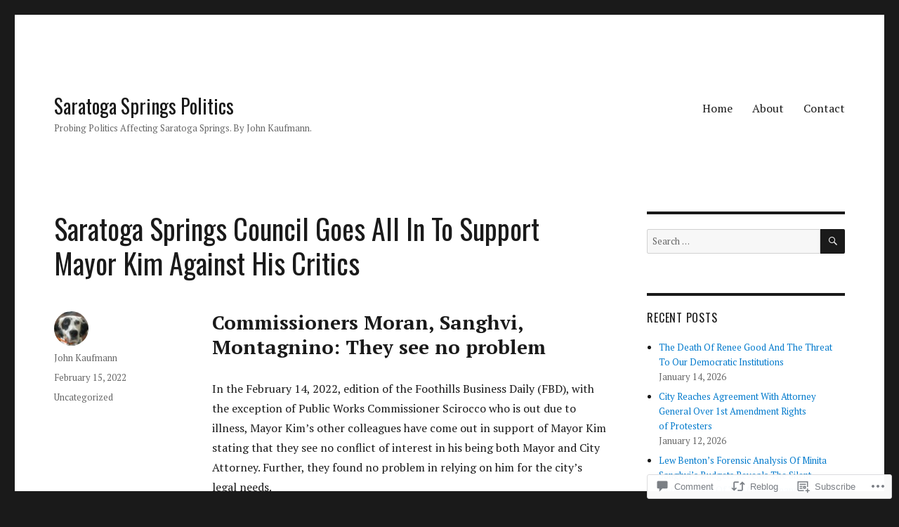

--- FILE ---
content_type: text/html; charset=UTF-8
request_url: https://saratogaspringspolitics.com/2022/02/15/saratoga-springs-council-goes-all-in-to-support-mayor-kim-against-his-critics/
body_size: 27603
content:
<!DOCTYPE html>
<html lang="en" class="no-js">
<head>
	<meta charset="UTF-8">
	<meta name="viewport" content="width=device-width, initial-scale=1">
	<link rel="profile" href="https://gmpg.org/xfn/11">
		<link rel="pingback" href="https://saratogaspringspolitics.com/xmlrpc.php">
		<script>(function(html){html.className = html.className.replace(/\bno-js\b/,'js')})(document.documentElement);</script>
<title>Saratoga Springs Council Goes All In To Support Mayor Kim Against His Critics &#8211; Saratoga Springs Politics</title>
<script type="text/javascript">
  WebFontConfig = {"google":{"families":["Oswald:r:latin,latin-ext","PT+Serif:r,i,b,bi:latin,latin-ext"]},"api_url":"https:\/\/fonts-api.wp.com\/css"};
  (function() {
    var wf = document.createElement('script');
    wf.src = '/wp-content/plugins/custom-fonts/js/webfont.js';
    wf.type = 'text/javascript';
    wf.async = 'true';
    var s = document.getElementsByTagName('script')[0];
    s.parentNode.insertBefore(wf, s);
	})();
</script><style id="jetpack-custom-fonts-css">.wf-active body, .wf-active button, .wf-active input, .wf-active select, .wf-active textarea{font-family:"PT Serif",serif}.wf-active ::-webkit-input-placeholder{font-family:"PT Serif",serif}.wf-active :-moz-placeholder{font-family:"PT Serif",serif}.wf-active ::-moz-placeholder{font-family:"PT Serif",serif}.wf-active :-ms-input-placeholder{font-family:"PT Serif",serif}.wf-active button, .wf-active button[disabled]:hover, .wf-active button[disabled]:focus, .wf-active input[type="button"], .wf-active input[type="button"][disabled]:hover, .wf-active input[type="button"][disabled]:focus, .wf-active input[type="reset"], .wf-active input[type="reset"][disabled]:hover, .wf-active input[type="reset"][disabled]:focus, .wf-active input[type="submit"], .wf-active input[type="submit"][disabled]:hover, .wf-active input[type="submit"][disabled]:focus, .wf-active .main-navigation, .wf-active .no-comments, .wf-active .tagcloud a, .wf-active .wp_widget_tag_cloud a, .wf-active .top_rated div > p, .wf-active .comments-area #respond .comment-form-fields p.comment-form-posting-as, .wf-active .comments-area #respond .comment-form-fields p.comment-form-log-out, .wf-active .comments-area #respond #comment-form-identity #comment-form-nascar p, .wf-active .comments-area #respond #comment-form-subscribe p, .wf-active .comments-area #respond p.form-submit input#comment-submit, .wf-active .comment-content p.comment-likes span.comment-like-feedback, .wf-active .jp-relatedposts-post-date, .wf-active .jp-relatedposts-post-context{font-family:"PT Serif",serif}.wf-active .post-password-form label, .wf-active .comment-form label, .wf-active .entry-content .contact-form label, .wf-active .post-navigation .meta-nav, .wf-active .image-navigation, .wf-active .comment-navigation, .wf-active .menu-toggle, .wf-active .widget_recent_entries .post-date, .wf-active .widget_rss .rss-date, .wf-active .widget_rss cite, .wf-active .sticky-post, .wf-active .entry-footer, .wf-active .comment-metadata, .wf-active .pingback .edit-link, .wf-active .comment-reply-link, .wf-active .page-links, .wf-active .page-links a, .wf-active .page-links > span, .wf-active .pd-rating, .wf-active .entry-content .portfolio-entry-meta, .wf-active .entry-content #jp-relatedposts h3.jp-relatedposts-headline, .wf-active .hentry div.sharedaddy h3.sd-title, .wf-active .hentry h3.sd-title{font-family:"PT Serif",serif}.wf-active .pagination{font-family:"PT Serif",serif}.wf-active body:not(.logged-in) .site .skip-link{font-family:"PT Serif",serif}.wf-active .site-description, .wf-active .author-bio, .wf-active .taxonomy-description, .wf-active .entry-caption, .wf-active .comment-notes, .wf-active .comment-awaiting-moderation, .wf-active .logged-in-as, .wf-active .form-allowed-tags, .wf-active .site-info, .wf-active .wp-caption .wp-caption-text, .wf-active .gallery-caption, .wf-active .entry-content .portfolio-entry-content p, .wf-active .entry-content .testimonial-entry-title, .wf-active .entry-content .testimonial-entry-content p, .wf-active .entry-content #jp-relatedposts .jp-relatedposts-items p, .wf-active .entry-content #jp-relatedposts .jp-relatedposts-items-visual h4.jp-relatedposts-post-title{font-family:"PT Serif",serif}.wf-active .site-title, .wf-active .post-navigation .post-title, .wf-active .comments-title, .wf-active .comment-reply-title, .wf-active .page-title{font-family:"Oswald",sans-serif;font-style:normal;font-weight:400}.wf-active .widget .widget-title, .wf-active .entry-content .portfolio-entry-title{font-family:"Oswald",sans-serif;font-style:normal;font-weight:400}.wf-active .entry-title{font-family:"Oswald",sans-serif;font-style:normal;font-weight:400}.wf-active .format-aside .entry-title, .wf-active .format-image .entry-title, .wf-active .format-video .entry-title, .wf-active .format-quote .entry-title, .wf-active .format-gallery .entry-title, .wf-active .format-status .entry-title, .wf-active .format-link .entry-title, .wf-active .format-audio .entry-title, .wf-active .format-chat .entry-title{font-style:normal;font-weight:400}@media screen and (min-width: 44.375em){.wf-active .site-title, .wf-active .post-navigation .post-title{font-style:normal;font-weight:400}}@media screen and (min-width: 44.375em){.wf-active .entry-title{font-style:normal;font-weight:400}}@media screen and (min-width: 61.5625em){.wf-active .entry-title{font-style:normal;font-weight:400}}@media screen and (min-width: 61.5625em){.wf-active .format-aside .entry-title, .wf-active .format-image .entry-title, .wf-active .format-video .entry-title, .wf-active .format-quote .entry-title, .wf-active .format-gallery .entry-title, .wf-active .format-status .entry-title, .wf-active .format-link .entry-title, .wf-active .format-audio .entry-title, .wf-active .format-chat .entry-title{font-style:normal;font-weight:400}}</style>
<meta name='robots' content='max-image-preview:large' />

<!-- Async WordPress.com Remote Login -->
<script id="wpcom_remote_login_js">
var wpcom_remote_login_extra_auth = '';
function wpcom_remote_login_remove_dom_node_id( element_id ) {
	var dom_node = document.getElementById( element_id );
	if ( dom_node ) { dom_node.parentNode.removeChild( dom_node ); }
}
function wpcom_remote_login_remove_dom_node_classes( class_name ) {
	var dom_nodes = document.querySelectorAll( '.' + class_name );
	for ( var i = 0; i < dom_nodes.length; i++ ) {
		dom_nodes[ i ].parentNode.removeChild( dom_nodes[ i ] );
	}
}
function wpcom_remote_login_final_cleanup() {
	wpcom_remote_login_remove_dom_node_classes( "wpcom_remote_login_msg" );
	wpcom_remote_login_remove_dom_node_id( "wpcom_remote_login_key" );
	wpcom_remote_login_remove_dom_node_id( "wpcom_remote_login_validate" );
	wpcom_remote_login_remove_dom_node_id( "wpcom_remote_login_js" );
	wpcom_remote_login_remove_dom_node_id( "wpcom_request_access_iframe" );
	wpcom_remote_login_remove_dom_node_id( "wpcom_request_access_styles" );
}

// Watch for messages back from the remote login
window.addEventListener( "message", function( e ) {
	if ( e.origin === "https://r-login.wordpress.com" ) {
		var data = {};
		try {
			data = JSON.parse( e.data );
		} catch( e ) {
			wpcom_remote_login_final_cleanup();
			return;
		}

		if ( data.msg === 'LOGIN' ) {
			// Clean up the login check iframe
			wpcom_remote_login_remove_dom_node_id( "wpcom_remote_login_key" );

			var id_regex = new RegExp( /^[0-9]+$/ );
			var token_regex = new RegExp( /^.*|.*|.*$/ );
			if (
				token_regex.test( data.token )
				&& id_regex.test( data.wpcomid )
			) {
				// We have everything we need to ask for a login
				var script = document.createElement( "script" );
				script.setAttribute( "id", "wpcom_remote_login_validate" );
				script.src = '/remote-login.php?wpcom_remote_login=validate'
					+ '&wpcomid=' + data.wpcomid
					+ '&token=' + encodeURIComponent( data.token )
					+ '&host=' + window.location.protocol
					+ '//' + window.location.hostname
					+ '&postid=15947'
					+ '&is_singular=1';
				document.body.appendChild( script );
			}

			return;
		}

		// Safari ITP, not logged in, so redirect
		if ( data.msg === 'LOGIN-REDIRECT' ) {
			window.location = 'https://wordpress.com/log-in?redirect_to=' + window.location.href;
			return;
		}

		// Safari ITP, storage access failed, remove the request
		if ( data.msg === 'LOGIN-REMOVE' ) {
			var css_zap = 'html { -webkit-transition: margin-top 1s; transition: margin-top 1s; } /* 9001 */ html { margin-top: 0 !important; } * html body { margin-top: 0 !important; } @media screen and ( max-width: 782px ) { html { margin-top: 0 !important; } * html body { margin-top: 0 !important; } }';
			var style_zap = document.createElement( 'style' );
			style_zap.type = 'text/css';
			style_zap.appendChild( document.createTextNode( css_zap ) );
			document.body.appendChild( style_zap );

			var e = document.getElementById( 'wpcom_request_access_iframe' );
			e.parentNode.removeChild( e );

			document.cookie = 'wordpress_com_login_access=denied; path=/; max-age=31536000';

			return;
		}

		// Safari ITP
		if ( data.msg === 'REQUEST_ACCESS' ) {
			console.log( 'request access: safari' );

			// Check ITP iframe enable/disable knob
			if ( wpcom_remote_login_extra_auth !== 'safari_itp_iframe' ) {
				return;
			}

			// If we are in a "private window" there is no ITP.
			var private_window = false;
			try {
				var opendb = window.openDatabase( null, null, null, null );
			} catch( e ) {
				private_window = true;
			}

			if ( private_window ) {
				console.log( 'private window' );
				return;
			}

			var iframe = document.createElement( 'iframe' );
			iframe.id = 'wpcom_request_access_iframe';
			iframe.setAttribute( 'scrolling', 'no' );
			iframe.setAttribute( 'sandbox', 'allow-storage-access-by-user-activation allow-scripts allow-same-origin allow-top-navigation-by-user-activation' );
			iframe.src = 'https://r-login.wordpress.com/remote-login.php?wpcom_remote_login=request_access&origin=' + encodeURIComponent( data.origin ) + '&wpcomid=' + encodeURIComponent( data.wpcomid );

			var css = 'html { -webkit-transition: margin-top 1s; transition: margin-top 1s; } /* 9001 */ html { margin-top: 46px !important; } * html body { margin-top: 46px !important; } @media screen and ( max-width: 660px ) { html { margin-top: 71px !important; } * html body { margin-top: 71px !important; } #wpcom_request_access_iframe { display: block; height: 71px !important; } } #wpcom_request_access_iframe { border: 0px; height: 46px; position: fixed; top: 0; left: 0; width: 100%; min-width: 100%; z-index: 99999; background: #23282d; } ';

			var style = document.createElement( 'style' );
			style.type = 'text/css';
			style.id = 'wpcom_request_access_styles';
			style.appendChild( document.createTextNode( css ) );
			document.body.appendChild( style );

			document.body.appendChild( iframe );
		}

		if ( data.msg === 'DONE' ) {
			wpcom_remote_login_final_cleanup();
		}
	}
}, false );

// Inject the remote login iframe after the page has had a chance to load
// more critical resources
window.addEventListener( "DOMContentLoaded", function( e ) {
	var iframe = document.createElement( "iframe" );
	iframe.style.display = "none";
	iframe.setAttribute( "scrolling", "no" );
	iframe.setAttribute( "id", "wpcom_remote_login_key" );
	iframe.src = "https://r-login.wordpress.com/remote-login.php"
		+ "?wpcom_remote_login=key"
		+ "&origin=aHR0cHM6Ly9zYXJhdG9nYXNwcmluZ3Nwb2xpdGljcy5jb20%3D"
		+ "&wpcomid=94183973"
		+ "&time=" + Math.floor( Date.now() / 1000 );
	document.body.appendChild( iframe );
}, false );
</script>
<link rel='dns-prefetch' href='//s0.wp.com' />
<link rel='dns-prefetch' href='//widgets.wp.com' />
<link rel='dns-prefetch' href='//wordpress.com' />
<link rel="alternate" type="application/rss+xml" title="Saratoga Springs Politics &raquo; Feed" href="https://saratogaspringspolitics.com/feed/" />
<link rel="alternate" type="application/rss+xml" title="Saratoga Springs Politics &raquo; Comments Feed" href="https://saratogaspringspolitics.com/comments/feed/" />
<link rel="alternate" type="application/rss+xml" title="Saratoga Springs Politics &raquo; Saratoga Springs Council Goes All In To Support Mayor Kim Against His&nbsp;Critics Comments Feed" href="https://saratogaspringspolitics.com/2022/02/15/saratoga-springs-council-goes-all-in-to-support-mayor-kim-against-his-critics/feed/" />
	<script type="text/javascript">
		/* <![CDATA[ */
		function addLoadEvent(func) {
			var oldonload = window.onload;
			if (typeof window.onload != 'function') {
				window.onload = func;
			} else {
				window.onload = function () {
					oldonload();
					func();
				}
			}
		}
		/* ]]> */
	</script>
	<link crossorigin='anonymous' rel='stylesheet' id='all-css-0-1' href='/_static/??/wp-content/mu-plugins/jetpack-plugin/sun/modules/theme-tools/compat/twentysixteen.css,/wp-content/mu-plugins/likes/jetpack-likes.css?m=1753279645j&cssminify=yes' type='text/css' media='all' />
<style id='wp-emoji-styles-inline-css'>

	img.wp-smiley, img.emoji {
		display: inline !important;
		border: none !important;
		box-shadow: none !important;
		height: 1em !important;
		width: 1em !important;
		margin: 0 0.07em !important;
		vertical-align: -0.1em !important;
		background: none !important;
		padding: 0 !important;
	}
/*# sourceURL=wp-emoji-styles-inline-css */
</style>
<link crossorigin='anonymous' rel='stylesheet' id='all-css-2-1' href='/wp-content/plugins/gutenberg-core/v22.2.0/build/styles/block-library/style.css?m=1764855221i&cssminify=yes' type='text/css' media='all' />
<style id='wp-block-library-inline-css'>
.has-text-align-justify {
	text-align:justify;
}
.has-text-align-justify{text-align:justify;}

/*# sourceURL=wp-block-library-inline-css */
</style><style id='wp-block-paragraph-inline-css'>
.is-small-text{font-size:.875em}.is-regular-text{font-size:1em}.is-large-text{font-size:2.25em}.is-larger-text{font-size:3em}.has-drop-cap:not(:focus):first-letter{float:left;font-size:8.4em;font-style:normal;font-weight:100;line-height:.68;margin:.05em .1em 0 0;text-transform:uppercase}body.rtl .has-drop-cap:not(:focus):first-letter{float:none;margin-left:.1em}p.has-drop-cap.has-background{overflow:hidden}:root :where(p.has-background){padding:1.25em 2.375em}:where(p.has-text-color:not(.has-link-color)) a{color:inherit}p.has-text-align-left[style*="writing-mode:vertical-lr"],p.has-text-align-right[style*="writing-mode:vertical-rl"]{rotate:180deg}
/*# sourceURL=/wp-content/plugins/gutenberg-core/v22.2.0/build/styles/block-library/paragraph/style.css */
</style>
<style id='wp-block-quote-inline-css'>
.wp-block-quote{box-sizing:border-box;overflow-wrap:break-word}.wp-block-quote.is-large:where(:not(.is-style-plain)),.wp-block-quote.is-style-large:where(:not(.is-style-plain)){margin-bottom:1em;padding:0 1em}.wp-block-quote.is-large:where(:not(.is-style-plain)) p,.wp-block-quote.is-style-large:where(:not(.is-style-plain)) p{font-size:1.5em;font-style:italic;line-height:1.6}.wp-block-quote.is-large:where(:not(.is-style-plain)) cite,.wp-block-quote.is-large:where(:not(.is-style-plain)) footer,.wp-block-quote.is-style-large:where(:not(.is-style-plain)) cite,.wp-block-quote.is-style-large:where(:not(.is-style-plain)) footer{font-size:1.125em;text-align:right}.wp-block-quote>cite{display:block}
/*# sourceURL=/wp-content/plugins/gutenberg-core/v22.2.0/build/styles/block-library/quote/style.css */
</style>
<style id='wp-block-quote-theme-inline-css'>
.wp-block-quote{border-left:.25em solid;margin:0 0 1.75em;padding-left:1em}.wp-block-quote cite,.wp-block-quote footer{color:currentColor;font-size:.8125em;font-style:normal;position:relative}.wp-block-quote:where(.has-text-align-right){border-left:none;border-right:.25em solid;padding-left:0;padding-right:1em}.wp-block-quote:where(.has-text-align-center){border:none;padding-left:0}.wp-block-quote.is-large,.wp-block-quote.is-style-large,.wp-block-quote:where(.is-style-plain){border:none}
/*# sourceURL=/wp-content/plugins/gutenberg-core/v22.2.0/build/styles/block-library/quote/theme.css */
</style>
<style id='wp-block-heading-inline-css'>
h1:where(.wp-block-heading).has-background,h2:where(.wp-block-heading).has-background,h3:where(.wp-block-heading).has-background,h4:where(.wp-block-heading).has-background,h5:where(.wp-block-heading).has-background,h6:where(.wp-block-heading).has-background{padding:1.25em 2.375em}h1.has-text-align-left[style*=writing-mode]:where([style*=vertical-lr]),h1.has-text-align-right[style*=writing-mode]:where([style*=vertical-rl]),h2.has-text-align-left[style*=writing-mode]:where([style*=vertical-lr]),h2.has-text-align-right[style*=writing-mode]:where([style*=vertical-rl]),h3.has-text-align-left[style*=writing-mode]:where([style*=vertical-lr]),h3.has-text-align-right[style*=writing-mode]:where([style*=vertical-rl]),h4.has-text-align-left[style*=writing-mode]:where([style*=vertical-lr]),h4.has-text-align-right[style*=writing-mode]:where([style*=vertical-rl]),h5.has-text-align-left[style*=writing-mode]:where([style*=vertical-lr]),h5.has-text-align-right[style*=writing-mode]:where([style*=vertical-rl]),h6.has-text-align-left[style*=writing-mode]:where([style*=vertical-lr]),h6.has-text-align-right[style*=writing-mode]:where([style*=vertical-rl]){rotate:180deg}
/*# sourceURL=/wp-content/plugins/gutenberg-core/v22.2.0/build/styles/block-library/heading/style.css */
</style>
<style id='global-styles-inline-css'>
:root{--wp--preset--aspect-ratio--square: 1;--wp--preset--aspect-ratio--4-3: 4/3;--wp--preset--aspect-ratio--3-4: 3/4;--wp--preset--aspect-ratio--3-2: 3/2;--wp--preset--aspect-ratio--2-3: 2/3;--wp--preset--aspect-ratio--16-9: 16/9;--wp--preset--aspect-ratio--9-16: 9/16;--wp--preset--color--black: #000000;--wp--preset--color--cyan-bluish-gray: #abb8c3;--wp--preset--color--white: #fff;--wp--preset--color--pale-pink: #f78da7;--wp--preset--color--vivid-red: #cf2e2e;--wp--preset--color--luminous-vivid-orange: #ff6900;--wp--preset--color--luminous-vivid-amber: #fcb900;--wp--preset--color--light-green-cyan: #7bdcb5;--wp--preset--color--vivid-green-cyan: #00d084;--wp--preset--color--pale-cyan-blue: #8ed1fc;--wp--preset--color--vivid-cyan-blue: #0693e3;--wp--preset--color--vivid-purple: #9b51e0;--wp--preset--color--dark-gray: #1a1a1a;--wp--preset--color--medium-gray: #686868;--wp--preset--color--light-gray: #e5e5e5;--wp--preset--color--blue-gray: #4d545c;--wp--preset--color--bright-blue: #007acc;--wp--preset--color--light-blue: #9adffd;--wp--preset--color--dark-brown: #402b30;--wp--preset--color--medium-brown: #774e24;--wp--preset--color--dark-red: #640c1f;--wp--preset--color--bright-red: #ff675f;--wp--preset--color--yellow: #ffef8e;--wp--preset--gradient--vivid-cyan-blue-to-vivid-purple: linear-gradient(135deg,rgb(6,147,227) 0%,rgb(155,81,224) 100%);--wp--preset--gradient--light-green-cyan-to-vivid-green-cyan: linear-gradient(135deg,rgb(122,220,180) 0%,rgb(0,208,130) 100%);--wp--preset--gradient--luminous-vivid-amber-to-luminous-vivid-orange: linear-gradient(135deg,rgb(252,185,0) 0%,rgb(255,105,0) 100%);--wp--preset--gradient--luminous-vivid-orange-to-vivid-red: linear-gradient(135deg,rgb(255,105,0) 0%,rgb(207,46,46) 100%);--wp--preset--gradient--very-light-gray-to-cyan-bluish-gray: linear-gradient(135deg,rgb(238,238,238) 0%,rgb(169,184,195) 100%);--wp--preset--gradient--cool-to-warm-spectrum: linear-gradient(135deg,rgb(74,234,220) 0%,rgb(151,120,209) 20%,rgb(207,42,186) 40%,rgb(238,44,130) 60%,rgb(251,105,98) 80%,rgb(254,248,76) 100%);--wp--preset--gradient--blush-light-purple: linear-gradient(135deg,rgb(255,206,236) 0%,rgb(152,150,240) 100%);--wp--preset--gradient--blush-bordeaux: linear-gradient(135deg,rgb(254,205,165) 0%,rgb(254,45,45) 50%,rgb(107,0,62) 100%);--wp--preset--gradient--luminous-dusk: linear-gradient(135deg,rgb(255,203,112) 0%,rgb(199,81,192) 50%,rgb(65,88,208) 100%);--wp--preset--gradient--pale-ocean: linear-gradient(135deg,rgb(255,245,203) 0%,rgb(182,227,212) 50%,rgb(51,167,181) 100%);--wp--preset--gradient--electric-grass: linear-gradient(135deg,rgb(202,248,128) 0%,rgb(113,206,126) 100%);--wp--preset--gradient--midnight: linear-gradient(135deg,rgb(2,3,129) 0%,rgb(40,116,252) 100%);--wp--preset--font-size--small: 13px;--wp--preset--font-size--medium: 20px;--wp--preset--font-size--large: 36px;--wp--preset--font-size--x-large: 42px;--wp--preset--font-family--albert-sans: 'Albert Sans', sans-serif;--wp--preset--font-family--alegreya: Alegreya, serif;--wp--preset--font-family--arvo: Arvo, serif;--wp--preset--font-family--bodoni-moda: 'Bodoni Moda', serif;--wp--preset--font-family--bricolage-grotesque: 'Bricolage Grotesque', sans-serif;--wp--preset--font-family--cabin: Cabin, sans-serif;--wp--preset--font-family--chivo: Chivo, sans-serif;--wp--preset--font-family--commissioner: Commissioner, sans-serif;--wp--preset--font-family--cormorant: Cormorant, serif;--wp--preset--font-family--courier-prime: 'Courier Prime', monospace;--wp--preset--font-family--crimson-pro: 'Crimson Pro', serif;--wp--preset--font-family--dm-mono: 'DM Mono', monospace;--wp--preset--font-family--dm-sans: 'DM Sans', sans-serif;--wp--preset--font-family--dm-serif-display: 'DM Serif Display', serif;--wp--preset--font-family--domine: Domine, serif;--wp--preset--font-family--eb-garamond: 'EB Garamond', serif;--wp--preset--font-family--epilogue: Epilogue, sans-serif;--wp--preset--font-family--fahkwang: Fahkwang, sans-serif;--wp--preset--font-family--figtree: Figtree, sans-serif;--wp--preset--font-family--fira-sans: 'Fira Sans', sans-serif;--wp--preset--font-family--fjalla-one: 'Fjalla One', sans-serif;--wp--preset--font-family--fraunces: Fraunces, serif;--wp--preset--font-family--gabarito: Gabarito, system-ui;--wp--preset--font-family--ibm-plex-mono: 'IBM Plex Mono', monospace;--wp--preset--font-family--ibm-plex-sans: 'IBM Plex Sans', sans-serif;--wp--preset--font-family--ibarra-real-nova: 'Ibarra Real Nova', serif;--wp--preset--font-family--instrument-serif: 'Instrument Serif', serif;--wp--preset--font-family--inter: Inter, sans-serif;--wp--preset--font-family--josefin-sans: 'Josefin Sans', sans-serif;--wp--preset--font-family--jost: Jost, sans-serif;--wp--preset--font-family--libre-baskerville: 'Libre Baskerville', serif;--wp--preset--font-family--libre-franklin: 'Libre Franklin', sans-serif;--wp--preset--font-family--literata: Literata, serif;--wp--preset--font-family--lora: Lora, serif;--wp--preset--font-family--merriweather: Merriweather, serif;--wp--preset--font-family--montserrat: Montserrat, sans-serif;--wp--preset--font-family--newsreader: Newsreader, serif;--wp--preset--font-family--noto-sans-mono: 'Noto Sans Mono', sans-serif;--wp--preset--font-family--nunito: Nunito, sans-serif;--wp--preset--font-family--open-sans: 'Open Sans', sans-serif;--wp--preset--font-family--overpass: Overpass, sans-serif;--wp--preset--font-family--pt-serif: 'PT Serif', serif;--wp--preset--font-family--petrona: Petrona, serif;--wp--preset--font-family--piazzolla: Piazzolla, serif;--wp--preset--font-family--playfair-display: 'Playfair Display', serif;--wp--preset--font-family--plus-jakarta-sans: 'Plus Jakarta Sans', sans-serif;--wp--preset--font-family--poppins: Poppins, sans-serif;--wp--preset--font-family--raleway: Raleway, sans-serif;--wp--preset--font-family--roboto: Roboto, sans-serif;--wp--preset--font-family--roboto-slab: 'Roboto Slab', serif;--wp--preset--font-family--rubik: Rubik, sans-serif;--wp--preset--font-family--rufina: Rufina, serif;--wp--preset--font-family--sora: Sora, sans-serif;--wp--preset--font-family--source-sans-3: 'Source Sans 3', sans-serif;--wp--preset--font-family--source-serif-4: 'Source Serif 4', serif;--wp--preset--font-family--space-mono: 'Space Mono', monospace;--wp--preset--font-family--syne: Syne, sans-serif;--wp--preset--font-family--texturina: Texturina, serif;--wp--preset--font-family--urbanist: Urbanist, sans-serif;--wp--preset--font-family--work-sans: 'Work Sans', sans-serif;--wp--preset--spacing--20: 0.44rem;--wp--preset--spacing--30: 0.67rem;--wp--preset--spacing--40: 1rem;--wp--preset--spacing--50: 1.5rem;--wp--preset--spacing--60: 2.25rem;--wp--preset--spacing--70: 3.38rem;--wp--preset--spacing--80: 5.06rem;--wp--preset--shadow--natural: 6px 6px 9px rgba(0, 0, 0, 0.2);--wp--preset--shadow--deep: 12px 12px 50px rgba(0, 0, 0, 0.4);--wp--preset--shadow--sharp: 6px 6px 0px rgba(0, 0, 0, 0.2);--wp--preset--shadow--outlined: 6px 6px 0px -3px rgb(255, 255, 255), 6px 6px rgb(0, 0, 0);--wp--preset--shadow--crisp: 6px 6px 0px rgb(0, 0, 0);}:where(.is-layout-flex){gap: 0.5em;}:where(.is-layout-grid){gap: 0.5em;}body .is-layout-flex{display: flex;}.is-layout-flex{flex-wrap: wrap;align-items: center;}.is-layout-flex > :is(*, div){margin: 0;}body .is-layout-grid{display: grid;}.is-layout-grid > :is(*, div){margin: 0;}:where(.wp-block-columns.is-layout-flex){gap: 2em;}:where(.wp-block-columns.is-layout-grid){gap: 2em;}:where(.wp-block-post-template.is-layout-flex){gap: 1.25em;}:where(.wp-block-post-template.is-layout-grid){gap: 1.25em;}.has-black-color{color: var(--wp--preset--color--black) !important;}.has-cyan-bluish-gray-color{color: var(--wp--preset--color--cyan-bluish-gray) !important;}.has-white-color{color: var(--wp--preset--color--white) !important;}.has-pale-pink-color{color: var(--wp--preset--color--pale-pink) !important;}.has-vivid-red-color{color: var(--wp--preset--color--vivid-red) !important;}.has-luminous-vivid-orange-color{color: var(--wp--preset--color--luminous-vivid-orange) !important;}.has-luminous-vivid-amber-color{color: var(--wp--preset--color--luminous-vivid-amber) !important;}.has-light-green-cyan-color{color: var(--wp--preset--color--light-green-cyan) !important;}.has-vivid-green-cyan-color{color: var(--wp--preset--color--vivid-green-cyan) !important;}.has-pale-cyan-blue-color{color: var(--wp--preset--color--pale-cyan-blue) !important;}.has-vivid-cyan-blue-color{color: var(--wp--preset--color--vivid-cyan-blue) !important;}.has-vivid-purple-color{color: var(--wp--preset--color--vivid-purple) !important;}.has-black-background-color{background-color: var(--wp--preset--color--black) !important;}.has-cyan-bluish-gray-background-color{background-color: var(--wp--preset--color--cyan-bluish-gray) !important;}.has-white-background-color{background-color: var(--wp--preset--color--white) !important;}.has-pale-pink-background-color{background-color: var(--wp--preset--color--pale-pink) !important;}.has-vivid-red-background-color{background-color: var(--wp--preset--color--vivid-red) !important;}.has-luminous-vivid-orange-background-color{background-color: var(--wp--preset--color--luminous-vivid-orange) !important;}.has-luminous-vivid-amber-background-color{background-color: var(--wp--preset--color--luminous-vivid-amber) !important;}.has-light-green-cyan-background-color{background-color: var(--wp--preset--color--light-green-cyan) !important;}.has-vivid-green-cyan-background-color{background-color: var(--wp--preset--color--vivid-green-cyan) !important;}.has-pale-cyan-blue-background-color{background-color: var(--wp--preset--color--pale-cyan-blue) !important;}.has-vivid-cyan-blue-background-color{background-color: var(--wp--preset--color--vivid-cyan-blue) !important;}.has-vivid-purple-background-color{background-color: var(--wp--preset--color--vivid-purple) !important;}.has-black-border-color{border-color: var(--wp--preset--color--black) !important;}.has-cyan-bluish-gray-border-color{border-color: var(--wp--preset--color--cyan-bluish-gray) !important;}.has-white-border-color{border-color: var(--wp--preset--color--white) !important;}.has-pale-pink-border-color{border-color: var(--wp--preset--color--pale-pink) !important;}.has-vivid-red-border-color{border-color: var(--wp--preset--color--vivid-red) !important;}.has-luminous-vivid-orange-border-color{border-color: var(--wp--preset--color--luminous-vivid-orange) !important;}.has-luminous-vivid-amber-border-color{border-color: var(--wp--preset--color--luminous-vivid-amber) !important;}.has-light-green-cyan-border-color{border-color: var(--wp--preset--color--light-green-cyan) !important;}.has-vivid-green-cyan-border-color{border-color: var(--wp--preset--color--vivid-green-cyan) !important;}.has-pale-cyan-blue-border-color{border-color: var(--wp--preset--color--pale-cyan-blue) !important;}.has-vivid-cyan-blue-border-color{border-color: var(--wp--preset--color--vivid-cyan-blue) !important;}.has-vivid-purple-border-color{border-color: var(--wp--preset--color--vivid-purple) !important;}.has-vivid-cyan-blue-to-vivid-purple-gradient-background{background: var(--wp--preset--gradient--vivid-cyan-blue-to-vivid-purple) !important;}.has-light-green-cyan-to-vivid-green-cyan-gradient-background{background: var(--wp--preset--gradient--light-green-cyan-to-vivid-green-cyan) !important;}.has-luminous-vivid-amber-to-luminous-vivid-orange-gradient-background{background: var(--wp--preset--gradient--luminous-vivid-amber-to-luminous-vivid-orange) !important;}.has-luminous-vivid-orange-to-vivid-red-gradient-background{background: var(--wp--preset--gradient--luminous-vivid-orange-to-vivid-red) !important;}.has-very-light-gray-to-cyan-bluish-gray-gradient-background{background: var(--wp--preset--gradient--very-light-gray-to-cyan-bluish-gray) !important;}.has-cool-to-warm-spectrum-gradient-background{background: var(--wp--preset--gradient--cool-to-warm-spectrum) !important;}.has-blush-light-purple-gradient-background{background: var(--wp--preset--gradient--blush-light-purple) !important;}.has-blush-bordeaux-gradient-background{background: var(--wp--preset--gradient--blush-bordeaux) !important;}.has-luminous-dusk-gradient-background{background: var(--wp--preset--gradient--luminous-dusk) !important;}.has-pale-ocean-gradient-background{background: var(--wp--preset--gradient--pale-ocean) !important;}.has-electric-grass-gradient-background{background: var(--wp--preset--gradient--electric-grass) !important;}.has-midnight-gradient-background{background: var(--wp--preset--gradient--midnight) !important;}.has-small-font-size{font-size: var(--wp--preset--font-size--small) !important;}.has-medium-font-size{font-size: var(--wp--preset--font-size--medium) !important;}.has-large-font-size{font-size: var(--wp--preset--font-size--large) !important;}.has-x-large-font-size{font-size: var(--wp--preset--font-size--x-large) !important;}.has-albert-sans-font-family{font-family: var(--wp--preset--font-family--albert-sans) !important;}.has-alegreya-font-family{font-family: var(--wp--preset--font-family--alegreya) !important;}.has-arvo-font-family{font-family: var(--wp--preset--font-family--arvo) !important;}.has-bodoni-moda-font-family{font-family: var(--wp--preset--font-family--bodoni-moda) !important;}.has-bricolage-grotesque-font-family{font-family: var(--wp--preset--font-family--bricolage-grotesque) !important;}.has-cabin-font-family{font-family: var(--wp--preset--font-family--cabin) !important;}.has-chivo-font-family{font-family: var(--wp--preset--font-family--chivo) !important;}.has-commissioner-font-family{font-family: var(--wp--preset--font-family--commissioner) !important;}.has-cormorant-font-family{font-family: var(--wp--preset--font-family--cormorant) !important;}.has-courier-prime-font-family{font-family: var(--wp--preset--font-family--courier-prime) !important;}.has-crimson-pro-font-family{font-family: var(--wp--preset--font-family--crimson-pro) !important;}.has-dm-mono-font-family{font-family: var(--wp--preset--font-family--dm-mono) !important;}.has-dm-sans-font-family{font-family: var(--wp--preset--font-family--dm-sans) !important;}.has-dm-serif-display-font-family{font-family: var(--wp--preset--font-family--dm-serif-display) !important;}.has-domine-font-family{font-family: var(--wp--preset--font-family--domine) !important;}.has-eb-garamond-font-family{font-family: var(--wp--preset--font-family--eb-garamond) !important;}.has-epilogue-font-family{font-family: var(--wp--preset--font-family--epilogue) !important;}.has-fahkwang-font-family{font-family: var(--wp--preset--font-family--fahkwang) !important;}.has-figtree-font-family{font-family: var(--wp--preset--font-family--figtree) !important;}.has-fira-sans-font-family{font-family: var(--wp--preset--font-family--fira-sans) !important;}.has-fjalla-one-font-family{font-family: var(--wp--preset--font-family--fjalla-one) !important;}.has-fraunces-font-family{font-family: var(--wp--preset--font-family--fraunces) !important;}.has-gabarito-font-family{font-family: var(--wp--preset--font-family--gabarito) !important;}.has-ibm-plex-mono-font-family{font-family: var(--wp--preset--font-family--ibm-plex-mono) !important;}.has-ibm-plex-sans-font-family{font-family: var(--wp--preset--font-family--ibm-plex-sans) !important;}.has-ibarra-real-nova-font-family{font-family: var(--wp--preset--font-family--ibarra-real-nova) !important;}.has-instrument-serif-font-family{font-family: var(--wp--preset--font-family--instrument-serif) !important;}.has-inter-font-family{font-family: var(--wp--preset--font-family--inter) !important;}.has-josefin-sans-font-family{font-family: var(--wp--preset--font-family--josefin-sans) !important;}.has-jost-font-family{font-family: var(--wp--preset--font-family--jost) !important;}.has-libre-baskerville-font-family{font-family: var(--wp--preset--font-family--libre-baskerville) !important;}.has-libre-franklin-font-family{font-family: var(--wp--preset--font-family--libre-franklin) !important;}.has-literata-font-family{font-family: var(--wp--preset--font-family--literata) !important;}.has-lora-font-family{font-family: var(--wp--preset--font-family--lora) !important;}.has-merriweather-font-family{font-family: var(--wp--preset--font-family--merriweather) !important;}.has-montserrat-font-family{font-family: var(--wp--preset--font-family--montserrat) !important;}.has-newsreader-font-family{font-family: var(--wp--preset--font-family--newsreader) !important;}.has-noto-sans-mono-font-family{font-family: var(--wp--preset--font-family--noto-sans-mono) !important;}.has-nunito-font-family{font-family: var(--wp--preset--font-family--nunito) !important;}.has-open-sans-font-family{font-family: var(--wp--preset--font-family--open-sans) !important;}.has-overpass-font-family{font-family: var(--wp--preset--font-family--overpass) !important;}.has-pt-serif-font-family{font-family: var(--wp--preset--font-family--pt-serif) !important;}.has-petrona-font-family{font-family: var(--wp--preset--font-family--petrona) !important;}.has-piazzolla-font-family{font-family: var(--wp--preset--font-family--piazzolla) !important;}.has-playfair-display-font-family{font-family: var(--wp--preset--font-family--playfair-display) !important;}.has-plus-jakarta-sans-font-family{font-family: var(--wp--preset--font-family--plus-jakarta-sans) !important;}.has-poppins-font-family{font-family: var(--wp--preset--font-family--poppins) !important;}.has-raleway-font-family{font-family: var(--wp--preset--font-family--raleway) !important;}.has-roboto-font-family{font-family: var(--wp--preset--font-family--roboto) !important;}.has-roboto-slab-font-family{font-family: var(--wp--preset--font-family--roboto-slab) !important;}.has-rubik-font-family{font-family: var(--wp--preset--font-family--rubik) !important;}.has-rufina-font-family{font-family: var(--wp--preset--font-family--rufina) !important;}.has-sora-font-family{font-family: var(--wp--preset--font-family--sora) !important;}.has-source-sans-3-font-family{font-family: var(--wp--preset--font-family--source-sans-3) !important;}.has-source-serif-4-font-family{font-family: var(--wp--preset--font-family--source-serif-4) !important;}.has-space-mono-font-family{font-family: var(--wp--preset--font-family--space-mono) !important;}.has-syne-font-family{font-family: var(--wp--preset--font-family--syne) !important;}.has-texturina-font-family{font-family: var(--wp--preset--font-family--texturina) !important;}.has-urbanist-font-family{font-family: var(--wp--preset--font-family--urbanist) !important;}.has-work-sans-font-family{font-family: var(--wp--preset--font-family--work-sans) !important;}
/*# sourceURL=global-styles-inline-css */
</style>

<style id='classic-theme-styles-inline-css'>
/*! This file is auto-generated */
.wp-block-button__link{color:#fff;background-color:#32373c;border-radius:9999px;box-shadow:none;text-decoration:none;padding:calc(.667em + 2px) calc(1.333em + 2px);font-size:1.125em}.wp-block-file__button{background:#32373c;color:#fff;text-decoration:none}
/*# sourceURL=/wp-includes/css/classic-themes.min.css */
</style>
<link crossorigin='anonymous' rel='stylesheet' id='all-css-4-1' href='/_static/??[base64]/f/NV/HKZh/BzH99MVEMJ9yw==&cssminify=yes' type='text/css' media='all' />
<link rel='stylesheet' id='verbum-gutenberg-css-css' href='https://widgets.wp.com/verbum-block-editor/block-editor.css?ver=1738686361' media='all' />
<link crossorigin='anonymous' rel='stylesheet' id='all-css-6-1' href='/_static/??-eJyNj0sOwjAMRC9EsPiUigXiKKiNrOImcSLiqPT2dSliAV2wmxnbzzYMydjIgiwQikm+dMQZbAxBI+PJobr8lWw12QABRyGdzh+xFNaZPUpqrHt7yIXhRmyhQ8bHglmVP0y5Y9CrUmlBBg3GTE9BVKSMHv9vn99qfbTuteIaLru6Ouzr8+lY9RO2UWmz&cssminify=yes' type='text/css' media='all' />
<link crossorigin='anonymous' rel='stylesheet' id='all-css-12-1' href='/_static/??-eJx9y0EOwjAMRNELYUxEK7FBnKWNTAhK7Kh2lPb2pGyADbv5Iz1sBbywERvagzIpljqjtX5sGlcjYvSqqLYlgla85GPvA37BXKGkGiIrLjQnCX2Gt/rkPxRIIImfLAr/BNzTFJed3vLVjW4YT2fnLs8X8DhDqQ==&cssminify=yes' type='text/css' media='all' />
<style id='jetpack-global-styles-frontend-style-inline-css'>
:root { --font-headings: unset; --font-base: unset; --font-headings-default: -apple-system,BlinkMacSystemFont,"Segoe UI",Roboto,Oxygen-Sans,Ubuntu,Cantarell,"Helvetica Neue",sans-serif; --font-base-default: -apple-system,BlinkMacSystemFont,"Segoe UI",Roboto,Oxygen-Sans,Ubuntu,Cantarell,"Helvetica Neue",sans-serif;}
/*# sourceURL=jetpack-global-styles-frontend-style-inline-css */
</style>
<link crossorigin='anonymous' rel='stylesheet' id='all-css-14-1' href='/_static/??-eJyNjcsKAjEMRX/IGtQZBxfip0hMS9sxTYppGfx7H7gRN+7ugcs5sFRHKi1Ig9Jd5R6zGMyhVaTrh8G6QFHfORhYwlvw6P39PbPENZmt4G/ROQuBKWVkxxrVvuBH1lIoz2waILJekF+HUzlupnG3nQ77YZwfuRJIaQ==&cssminify=yes' type='text/css' media='all' />
<script id="wpcom-actionbar-placeholder-js-extra">
var actionbardata = {"siteID":"94183973","postID":"15947","siteURL":"https://saratogaspringspolitics.com","xhrURL":"https://saratogaspringspolitics.com/wp-admin/admin-ajax.php","nonce":"7d8df276ec","isLoggedIn":"","statusMessage":"","subsEmailDefault":"instantly","proxyScriptUrl":"https://s0.wp.com/wp-content/js/wpcom-proxy-request.js?m=1513050504i&amp;ver=20211021","shortlink":"https://wp.me/p6nbyl-49d","i18n":{"followedText":"New posts from this site will now appear in your \u003Ca href=\"https://wordpress.com/reader\"\u003EReader\u003C/a\u003E","foldBar":"Collapse this bar","unfoldBar":"Expand this bar","shortLinkCopied":"Shortlink copied to clipboard."}};
//# sourceURL=wpcom-actionbar-placeholder-js-extra
</script>
<script id="jetpack-mu-wpcom-settings-js-before">
var JETPACK_MU_WPCOM_SETTINGS = {"assetsUrl":"https://s0.wp.com/wp-content/mu-plugins/jetpack-mu-wpcom-plugin/sun/jetpack_vendor/automattic/jetpack-mu-wpcom/src/build/"};
//# sourceURL=jetpack-mu-wpcom-settings-js-before
</script>
<script crossorigin='anonymous' type='text/javascript'  src='/_static/??/wp-content/js/rlt-proxy.js,/wp-content/themes/pub/twentysixteen/js/html5.js?m=1720530689j'></script>
<script id="rlt-proxy-js-after">
	rltInitialize( {"token":null,"iframeOrigins":["https:\/\/widgets.wp.com"]} );
//# sourceURL=rlt-proxy-js-after
</script>
<link rel="EditURI" type="application/rsd+xml" title="RSD" href="https://saratogaspringspolitics.wordpress.com/xmlrpc.php?rsd" />
<meta name="generator" content="WordPress.com" />
<link rel="canonical" href="https://saratogaspringspolitics.com/2022/02/15/saratoga-springs-council-goes-all-in-to-support-mayor-kim-against-his-critics/" />
<link rel='shortlink' href='https://wp.me/p6nbyl-49d' />
<link rel="alternate" type="application/json+oembed" href="https://public-api.wordpress.com/oembed/?format=json&amp;url=https%3A%2F%2Fsaratogaspringspolitics.com%2F2022%2F02%2F15%2Fsaratoga-springs-council-goes-all-in-to-support-mayor-kim-against-his-critics%2F&amp;for=wpcom-auto-discovery" /><link rel="alternate" type="application/xml+oembed" href="https://public-api.wordpress.com/oembed/?format=xml&amp;url=https%3A%2F%2Fsaratogaspringspolitics.com%2F2022%2F02%2F15%2Fsaratoga-springs-council-goes-all-in-to-support-mayor-kim-against-his-critics%2F&amp;for=wpcom-auto-discovery" />
<!-- Jetpack Open Graph Tags -->
<meta property="og:type" content="article" />
<meta property="og:title" content="Saratoga Springs Council Goes All In To Support Mayor Kim Against His Critics" />
<meta property="og:url" content="https://saratogaspringspolitics.com/2022/02/15/saratoga-springs-council-goes-all-in-to-support-mayor-kim-against-his-critics/" />
<meta property="og:description" content="Commissioners Moran, Sanghvi, Montagnino: They see no problem In the February 14, 2022, edition of the Foothills Business Daily (FBD), with the exception of Public Works Commissioner Scirocco who i…" />
<meta property="article:published_time" content="2022-02-16T01:16:41+00:00" />
<meta property="article:modified_time" content="2022-02-16T01:16:41+00:00" />
<meta property="og:site_name" content="Saratoga Springs Politics" />
<meta property="og:image" content="https://saratogaspringspolitics.com/wp-content/uploads/2024/10/ssp-favicon.png?w=200" />
<meta property="og:image:width" content="200" />
<meta property="og:image:height" content="200" />
<meta property="og:image:alt" content="" />
<meta property="og:locale" content="en_US" />
<meta property="article:publisher" content="https://www.facebook.com/WordPresscom" />
<meta name="twitter:text:title" content="Saratoga Springs Council Goes All In To Support Mayor Kim Against His&nbsp;Critics" />
<meta name="twitter:image" content="https://saratogaspringspolitics.com/wp-content/uploads/2024/10/ssp-favicon.png?w=240" />
<meta name="twitter:card" content="summary" />

<!-- End Jetpack Open Graph Tags -->
<link rel='openid.server' href='https://saratogaspringspolitics.com/?openidserver=1' />
<link rel='openid.delegate' href='https://saratogaspringspolitics.com/' />
<link rel="search" type="application/opensearchdescription+xml" href="https://saratogaspringspolitics.com/osd.xml" title="Saratoga Springs Politics" />
<link rel="search" type="application/opensearchdescription+xml" href="https://s1.wp.com/opensearch.xml" title="WordPress.com" />
<style>.recentcomments a{display:inline !important;padding:0 !important;margin:0 !important;}</style>		<style type="text/css">
			.recentcomments a {
				display: inline !important;
				padding: 0 !important;
				margin: 0 !important;
			}

			table.recentcommentsavatartop img.avatar, table.recentcommentsavatarend img.avatar {
				border: 0px;
				margin: 0;
			}

			table.recentcommentsavatartop a, table.recentcommentsavatarend a {
				border: 0px !important;
				background-color: transparent !important;
			}

			td.recentcommentsavatarend, td.recentcommentsavatartop {
				padding: 0px 0px 1px 0px;
				margin: 0px;
			}

			td.recentcommentstextend {
				border: none !important;
				padding: 0px 0px 2px 10px;
			}

			.rtl td.recentcommentstextend {
				padding: 0px 10px 2px 0px;
			}

			td.recentcommentstexttop {
				border: none;
				padding: 0px 0px 0px 10px;
			}

			.rtl td.recentcommentstexttop {
				padding: 0px 10px 0px 0px;
			}
		</style>
		<meta name="description" content="Commissioners Moran, Sanghvi, Montagnino: They see no problem In the February 14, 2022, edition of the Foothills Business Daily (FBD), with the exception of Public Works Commissioner Scirocco who is out due to illness, Mayor Kim&#039;s other colleagues have come out in support of Mayor Kim stating that they see no conflict of interest in&hellip;" />
<link rel="icon" href="https://saratogaspringspolitics.com/wp-content/uploads/2024/10/ssp-favicon.png?w=32" sizes="32x32" />
<link rel="icon" href="https://saratogaspringspolitics.com/wp-content/uploads/2024/10/ssp-favicon.png?w=192" sizes="192x192" />
<link rel="apple-touch-icon" href="https://saratogaspringspolitics.com/wp-content/uploads/2024/10/ssp-favicon.png?w=180" />
<meta name="msapplication-TileImage" content="https://saratogaspringspolitics.com/wp-content/uploads/2024/10/ssp-favicon.png?w=250" />
</head>

<body class="wp-singular post-template-default single single-post postid-15947 single-format-standard custom-background wp-embed-responsive wp-theme-pubtwentysixteen customizer-styles-applied jetpack-reblog-enabled">
<div id="page" class="site">
	<div class="site-inner">
		<a class="skip-link screen-reader-text" href="#content">
			Skip to content		</a>

		<header id="masthead" class="site-header">
			<div class="site-header-main">
				<div class="site-branding">
					<a href="https://saratogaspringspolitics.com/" class="site-logo-link" rel="home" itemprop="url"></a>
											<p class="site-title"><a href="https://saratogaspringspolitics.com/" rel="home">Saratoga Springs Politics</a></p>
												<p class="site-description">Probing Politics Affecting Saratoga Springs. By John Kaufmann.</p>
									</div><!-- .site-branding -->

									<button id="menu-toggle" class="menu-toggle">Menu</button>

					<div id="site-header-menu" class="site-header-menu">
													<nav id="site-navigation" class="main-navigation" aria-label="Primary Menu">
								<div class="menu-menu-1-container"><ul id="menu-menu-1" class="primary-menu"><li id="menu-item-3642" class="menu-item menu-item-type-post_type menu-item-object-page menu-item-home menu-item-3642"><a href="https://saratogaspringspolitics.com/home/">Home</a></li>
<li id="menu-item-3643" class="menu-item menu-item-type-post_type menu-item-object-page menu-item-3643"><a href="https://saratogaspringspolitics.com/about/">About</a></li>
<li id="menu-item-3644" class="menu-item menu-item-type-post_type menu-item-object-page menu-item-3644"><a href="https://saratogaspringspolitics.com/contact/">Contact</a></li>
</ul></div>							</nav><!-- .main-navigation -->
						
											</div><!-- .site-header-menu -->
							</div><!-- .site-header-main -->

					</header><!-- .site-header -->

		<div id="content" class="site-content">

<div id="primary" class="content-area">
	<main id="main" class="site-main">
		
<article id="post-15947" class="post-15947 post type-post status-publish format-standard hentry category-uncategorized">
	<header class="entry-header">
		<h1 class="entry-title">Saratoga Springs Council Goes All In To Support Mayor Kim Against His&nbsp;Critics</h1>	</header><!-- .entry-header -->

	
	
	<div class="entry-content">
		
<h2 class="wp-block-heading" id="commissioners-moran-sanghvi-montagnino-they-see-no-problem">Commissioners Moran, Sanghvi, Montagnino: They see no problem</h2>



<p>In the February 14, 2022, edition of the Foothills Business Daily (FBD), with the exception of Public Works Commissioner Scirocco who is out due to illness, Mayor Kim&#8217;s other colleagues have come out in support of Mayor Kim stating that they see no conflict of interest in his being both Mayor and City Attorney.  Further, they found no problem in relying on him for the city&#8217;s legal needs.</p>



<blockquote class="wp-block-quote is-layout-flow wp-block-quote-is-layout-flow"><p>Three city council members reached in time for this publication do not see a problem with the mayor in his dual role.</p><cite>Foothills Business Daily</cite></blockquote>



<p>Commissioner Minita Sanghvi told FBD that she has observed no &#8220;improper behavior.&#8221;</p>



<p>Commissioner Dillon Moran assured the FBD that &#8220;he had gotten the legal counsel he needed.&#8221;</p>



<blockquote class="wp-block-quote is-layout-flow wp-block-quote-is-layout-flow"><p>[Commissioner] Montagnino said there may be times when the mayor would be in a conflict of interest as mayor and city attorney. That would keep him from acting as counsel in a specific situation, “but that’s not a blanket disqualification.”</p><cite>FBD </cite></blockquote>



<h2 class="wp-block-heading" id="conflict-of-interest">Conflict of Interest?</h2>



<p>Here is a definition of &#8220;conflict of interest&#8221; from a website called<a href="https://www.indeed.com/hire/c/info/conflict-of-interest?gclid=Cj0KCQiAu62QBhC7ARIsALXijXQcqrenGK_88xNjx4pgrva4PIXxLVDrZiwhZBpZcoAxYAhl7ldIugwaAqWTEALw_wcB&amp;aceid="> Indeed</a> (they regularly advertise on public radio):</p>



<blockquote class="wp-block-quote is-layout-flow wp-block-quote-is-layout-flow"><p>Conflicts of interest have many forms, from financial to personal. They can occur any time someone in a position of power could be motivated to abuse their position to earn money, make connections, build a reputation or otherwise promote their personal goals.</p><cite>Indeed</cite></blockquote>



<p>It would seem that this would cover the mayor&#8217;s dual role.</p>



<h2 class="wp-block-heading" id="alice-in-wonderland">Alice In Wonderland</h2>



<p>Mayor Kim appointed himself as the city attorney.  He then provided legal advice to the members of the Council in his capacity as the City Attorney confirming for them that he could be and had become their City Attorney.  (Having trouble with that syllogism?)</p>



<p>A rigorous and responsible City Council would have sought an independent opinion regarding the dual role.  Unfortunately, we do not have that kind of council.</p>



<h2 class="wp-block-heading" id="what-is-most-troubling-is-not-his-conflict-of-interest">What Is Most Troubling Is Not His Conflict Of Interest</h2>



<p>In an example of magical thinking, Mayor Kim continues to assert that he never lied to Judge Wait.  </p>



<blockquote class="wp-block-quote is-layout-flow wp-block-quote-is-layout-flow"><p>Mayor Kim told FoothillsBusinessDaily.com last week that he did not lie to the judge. He believed the case had been adjourned. He was in City Hall and could have shown up in court within minutes if called, he said last week.</p><cite>Foothills Business Daily</cite></blockquote>



<p>So Mayor Kim sent an email to Judge Wait that stated that he and the attorney representing the defendant had agreed to seek an adjournment.</p>



<p>It has been established that the defendant had no lawyer.  Simple logic tells us that he could not have reached an agreement with a lawyer who did not exist.  Therefore, the statement to Judge Wait that he and a non-existent lawyer had reached an agreement is demonstrably false.</p>



<p>It is also rudimentary that only a judge can grant an adjournment.  As my FOIL for the email is languishing in city hall (it has been more than two weeks) I do not know if the email sent by Mayor Kim requested an adjournment or worse, maybe instructed Judge Wait to adjourn the case. Amazingly though, Ron Kim,  a lawyer as he likes to repeatedly tell us, felt no responsibility to check with the court to see if the judge had granted the adjournment before he told the defendant not to show up and decided himself to skip the hearing.</p>



<p>What the record shows is that Judge Wait never granted an adjournment and that the defendant and Mayor Kim were required to appear in court even if only to ask for an adjournment.</p>



<p>Nevertheless, Mayor Kim still insists that it was Judge Wait&#8217;s fault that he did not appear in court.</p>



<h2 class="wp-block-heading" id="scary">Scary!</h2>



<p>Which brings me to my central point: What is truly scary is that Commissioners Montagnino, Sanghvi, and Moran believed they, and the city, could rely on Attorney Ron Kim for sound legal advice.</p>



<p></p>
<div id="jp-post-flair" class="sharedaddy sd-like-enabled sd-sharing-enabled"><div class="sharedaddy sd-sharing-enabled"><div class="robots-nocontent sd-block sd-social sd-social-icon-text sd-sharing"><h3 class="sd-title">Share this:</h3><div class="sd-content"><ul><li class="share-facebook"><a rel="nofollow noopener noreferrer"
				data-shared="sharing-facebook-15947"
				class="share-facebook sd-button share-icon"
				href="https://saratogaspringspolitics.com/2022/02/15/saratoga-springs-council-goes-all-in-to-support-mayor-kim-against-his-critics/?share=facebook"
				target="_blank"
				aria-labelledby="sharing-facebook-15947"
				>
				<span id="sharing-facebook-15947" hidden>Share on Facebook (Opens in new window)</span>
				<span>Facebook</span>
			</a></li><li class="share-print"><a rel="nofollow noopener noreferrer"
				data-shared="sharing-print-15947"
				class="share-print sd-button share-icon"
				href="https://saratogaspringspolitics.com/2022/02/15/saratoga-springs-council-goes-all-in-to-support-mayor-kim-against-his-critics/#print?share=print"
				target="_blank"
				aria-labelledby="sharing-print-15947"
				>
				<span id="sharing-print-15947" hidden>Print (Opens in new window)</span>
				<span>Print</span>
			</a></li><li class="share-email"><a rel="nofollow noopener noreferrer"
				data-shared="sharing-email-15947"
				class="share-email sd-button share-icon"
				href="mailto:?subject=%5BShared%20Post%5D%20Saratoga%20Springs%20Council%20Goes%20All%20In%20To%20Support%20Mayor%20Kim%20Against%20His%20Critics&#038;body=https%3A%2F%2Fsaratogaspringspolitics.com%2F2022%2F02%2F15%2Fsaratoga-springs-council-goes-all-in-to-support-mayor-kim-against-his-critics%2F&#038;share=email"
				target="_blank"
				aria-labelledby="sharing-email-15947"
				data-email-share-error-title="Do you have email set up?" data-email-share-error-text="If you&#039;re having problems sharing via email, you might not have email set up for your browser. You may need to create a new email yourself." data-email-share-nonce="1d4ac50e7e" data-email-share-track-url="https://saratogaspringspolitics.com/2022/02/15/saratoga-springs-council-goes-all-in-to-support-mayor-kim-against-his-critics/?share=email">
				<span id="sharing-email-15947" hidden>Email a link to a friend (Opens in new window)</span>
				<span>Email</span>
			</a></li><li class="share-end"></li></ul></div></div></div><div class='sharedaddy sd-block sd-like jetpack-likes-widget-wrapper jetpack-likes-widget-unloaded' id='like-post-wrapper-94183973-15947-696bce2c71e46' data-src='//widgets.wp.com/likes/index.html?ver=20260117#blog_id=94183973&amp;post_id=15947&amp;origin=saratogaspringspolitics.wordpress.com&amp;obj_id=94183973-15947-696bce2c71e46&amp;domain=saratogaspringspolitics.com' data-name='like-post-frame-94183973-15947-696bce2c71e46' data-title='Like or Reblog'><div class='likes-widget-placeholder post-likes-widget-placeholder' style='height: 55px;'><span class='button'><span>Like</span></span> <span class='loading'>Loading...</span></div><span class='sd-text-color'></span><a class='sd-link-color'></a></div></div>	</div><!-- .entry-content -->

	<footer class="entry-footer">
		<span class="byline"><span class="author vcard"><img referrerpolicy="no-referrer" alt='Unknown&#039;s avatar' src='https://0.gravatar.com/avatar/925920df21f7e1f422e93bf59f0c7f4a3449ec8029bf4bc738b8b5609dc99a70?s=49&#038;d=identicon&#038;r=G' srcset='https://0.gravatar.com/avatar/925920df21f7e1f422e93bf59f0c7f4a3449ec8029bf4bc738b8b5609dc99a70?s=49&#038;d=identicon&#038;r=G 1x, https://0.gravatar.com/avatar/925920df21f7e1f422e93bf59f0c7f4a3449ec8029bf4bc738b8b5609dc99a70?s=74&#038;d=identicon&#038;r=G 1.5x, https://0.gravatar.com/avatar/925920df21f7e1f422e93bf59f0c7f4a3449ec8029bf4bc738b8b5609dc99a70?s=98&#038;d=identicon&#038;r=G 2x, https://0.gravatar.com/avatar/925920df21f7e1f422e93bf59f0c7f4a3449ec8029bf4bc738b8b5609dc99a70?s=147&#038;d=identicon&#038;r=G 3x, https://0.gravatar.com/avatar/925920df21f7e1f422e93bf59f0c7f4a3449ec8029bf4bc738b8b5609dc99a70?s=196&#038;d=identicon&#038;r=G 4x' class='avatar avatar-49' height='49' width='49' decoding='async' /><span class="screen-reader-text">Author </span> <a class="url fn n" href="https://saratogaspringspolitics.com/author/bartlebymelville/">John Kaufmann</a></span></span><span class="posted-on"><span class="screen-reader-text">Posted on </span><a href="https://saratogaspringspolitics.com/2022/02/15/saratoga-springs-council-goes-all-in-to-support-mayor-kim-against-his-critics/" rel="bookmark"><time class="entry-date published updated" datetime="2022-02-15T20:16:41-05:00">February 15, 2022</time></a></span><span class="cat-links"><span class="screen-reader-text">Categories </span><a href="https://saratogaspringspolitics.com/category/uncategorized/" rel="category tag">Uncategorized</a></span>			</footer><!-- .entry-footer -->
</article><!-- #post-15947 -->

<div id="comments" class="comments-area">

			<h2 class="comments-title">
			3 thoughts on &ldquo;Saratoga Springs Council Goes All In To Support Mayor Kim Against His&nbsp;Critics&rdquo;		</h2>

		
		<ol class="comment-list">
					<li id="comment-13950" class="comment byuser comment-author-justthinking75 even thread-even depth-1 parent">
			<article id="div-comment-13950" class="comment-body">
				<footer class="comment-meta">
					<div class="comment-author vcard">
						<img referrerpolicy="no-referrer" alt='justthinking75&#039;s avatar' src='https://0.gravatar.com/avatar/04df537c4d12a28c2f103bbb2e191c856943c4592f8cc00f93fc4336884ea78f?s=42&#038;d=identicon&#038;r=G' srcset='https://0.gravatar.com/avatar/04df537c4d12a28c2f103bbb2e191c856943c4592f8cc00f93fc4336884ea78f?s=42&#038;d=identicon&#038;r=G 1x, https://0.gravatar.com/avatar/04df537c4d12a28c2f103bbb2e191c856943c4592f8cc00f93fc4336884ea78f?s=63&#038;d=identicon&#038;r=G 1.5x, https://0.gravatar.com/avatar/04df537c4d12a28c2f103bbb2e191c856943c4592f8cc00f93fc4336884ea78f?s=84&#038;d=identicon&#038;r=G 2x, https://0.gravatar.com/avatar/04df537c4d12a28c2f103bbb2e191c856943c4592f8cc00f93fc4336884ea78f?s=126&#038;d=identicon&#038;r=G 3x, https://0.gravatar.com/avatar/04df537c4d12a28c2f103bbb2e191c856943c4592f8cc00f93fc4336884ea78f?s=168&#038;d=identicon&#038;r=G 4x' class='avatar avatar-42' height='42' width='42' decoding='async' />						<b class="fn">justthinking75</b> <span class="says">says:</span>					</div><!-- .comment-author -->

					<div class="comment-metadata">
						<a href="https://saratogaspringspolitics.com/2022/02/15/saratoga-springs-council-goes-all-in-to-support-mayor-kim-against-his-critics/#comment-13950"><time datetime="2022-02-16T11:42:19-05:00">February 16, 2022 at 11:42 am</time></a>					</div><!-- .comment-metadata -->

									</footer><!-- .comment-meta -->

				<div class="comment-content">
					<p>Just keep in mind as we watch the behaviors of these recently elected people, that this is how they want to run this city.  It has always been their goal. They want to gain all the power that they can.  Soon they will again be pushing charter change.  What you are witnessing now, is exactly what they will continue to do if they get a charter change.  That change will take the power from the citizens and give it to them.   Thank you John, for all the work you do to keep us informed!</p>
<p id="comment-like-13950" data-liked=comment-not-liked class="comment-likes comment-not-liked"><a href="https://saratogaspringspolitics.com/2022/02/15/saratoga-springs-council-goes-all-in-to-support-mayor-kim-against-his-critics/?like_comment=13950&#038;_wpnonce=e983b575f6" class="comment-like-link needs-login" rel="nofollow" data-blog="94183973"><span>Like</span></a><span id="comment-like-count-13950" class="comment-like-feedback">Liked by <a href="#" class="view-likers" data-like-count="1">1 person</a></span></p>
				</div><!-- .comment-content -->

				<div class="reply"><a rel="nofollow" class="comment-reply-link" href="https://saratogaspringspolitics.com/2022/02/15/saratoga-springs-council-goes-all-in-to-support-mayor-kim-against-his-critics/?replytocom=13950#respond" data-commentid="13950" data-postid="15947" data-belowelement="div-comment-13950" data-respondelement="respond" data-replyto="Reply to justthinking75" aria-label="Reply to justthinking75">Reply</a></div>			</article><!-- .comment-body -->
		<ol class="children">
		<li id="comment-13955" class="comment odd alt depth-2">
			<article id="div-comment-13955" class="comment-body">
				<footer class="comment-meta">
					<div class="comment-author vcard">
						<img referrerpolicy="no-referrer" alt='Straight Shooter&#039;s avatar' src='https://2.gravatar.com/avatar/bff7493180c8457d13845af43a130293fd4545290a495812c1133d0b5c699849?s=42&#038;d=identicon&#038;r=G' srcset='https://2.gravatar.com/avatar/bff7493180c8457d13845af43a130293fd4545290a495812c1133d0b5c699849?s=42&#038;d=identicon&#038;r=G 1x, https://2.gravatar.com/avatar/bff7493180c8457d13845af43a130293fd4545290a495812c1133d0b5c699849?s=63&#038;d=identicon&#038;r=G 1.5x, https://2.gravatar.com/avatar/bff7493180c8457d13845af43a130293fd4545290a495812c1133d0b5c699849?s=84&#038;d=identicon&#038;r=G 2x, https://2.gravatar.com/avatar/bff7493180c8457d13845af43a130293fd4545290a495812c1133d0b5c699849?s=126&#038;d=identicon&#038;r=G 3x, https://2.gravatar.com/avatar/bff7493180c8457d13845af43a130293fd4545290a495812c1133d0b5c699849?s=168&#038;d=identicon&#038;r=G 4x' class='avatar avatar-42' height='42' width='42' decoding='async' />						<b class="fn">Straight Shooter</b> <span class="says">says:</span>					</div><!-- .comment-author -->

					<div class="comment-metadata">
						<a href="https://saratogaspringspolitics.com/2022/02/15/saratoga-springs-council-goes-all-in-to-support-mayor-kim-against-his-critics/#comment-13955"><time datetime="2022-02-16T21:26:00-05:00">February 16, 2022 at 9:26 pm</time></a>					</div><!-- .comment-metadata -->

									</footer><!-- .comment-meta -->

				<div class="comment-content">
					<p>justthinking75: You are so right about the charter changers. For a start we have:<br />
Mayor Ron Kim who was Co-chair of the last charter campaign committee<br />
Accounts Commissioner Dillon Moran who proudly sabotaged anti charter change websites<br />
Finance Commissioner Minita Sanghvi who served on the Bob Turner charter change commission and was active in the more recent campaign as well.<br />
But in addition, charter changers are becoming more and more prominent in this administration. Kim’s first appointments were to put Joanne Yepsen in charge of some kind of infrastructure committee and to put Bill McTygue and Mark Pingle on the land use boards.  All three were on the last Charter change campaign committee.  So much for diversity and inclusion.<br />
Then we have Minita Sangvhi bringing in former charter change commission chair Bob Turner to have his students do a presentation at the last council meeting on her dubious proposal for “participatory budgeting.”<br />
 The White Walkers are back.</p>
<p id="comment-like-13955" data-liked=comment-not-liked class="comment-likes comment-not-liked"><a href="https://saratogaspringspolitics.com/2022/02/15/saratoga-springs-council-goes-all-in-to-support-mayor-kim-against-his-critics/?like_comment=13955&#038;_wpnonce=0dc3311243" class="comment-like-link needs-login" rel="nofollow" data-blog="94183973"><span>Like</span></a><span id="comment-like-count-13955" class="comment-like-feedback">Liked by <a href="#" class="view-likers" data-like-count="3">3 people</a></span></p>
				</div><!-- .comment-content -->

				<div class="reply"><a rel="nofollow" class="comment-reply-link" href="https://saratogaspringspolitics.com/2022/02/15/saratoga-springs-council-goes-all-in-to-support-mayor-kim-against-his-critics/?replytocom=13955#respond" data-commentid="13955" data-postid="15947" data-belowelement="div-comment-13955" data-respondelement="respond" data-replyto="Reply to Straight Shooter" aria-label="Reply to Straight Shooter">Reply</a></div>			</article><!-- .comment-body -->
		</li><!-- #comment-## -->
</ol><!-- .children -->
</li><!-- #comment-## -->
		<li id="comment-13952" class="comment byuser comment-author-jillpmcmahon even thread-odd thread-alt depth-1">
			<article id="div-comment-13952" class="comment-body">
				<footer class="comment-meta">
					<div class="comment-author vcard">
						<img referrerpolicy="no-referrer" alt='Jill P McMahon&#039;s avatar' src='https://2.gravatar.com/avatar/28c97f2956aaa38447f052b607899a2b2d7ac4ac2619732c5b13c53e561bba00?s=42&#038;d=identicon&#038;r=G' srcset='https://2.gravatar.com/avatar/28c97f2956aaa38447f052b607899a2b2d7ac4ac2619732c5b13c53e561bba00?s=42&#038;d=identicon&#038;r=G 1x, https://2.gravatar.com/avatar/28c97f2956aaa38447f052b607899a2b2d7ac4ac2619732c5b13c53e561bba00?s=63&#038;d=identicon&#038;r=G 1.5x, https://2.gravatar.com/avatar/28c97f2956aaa38447f052b607899a2b2d7ac4ac2619732c5b13c53e561bba00?s=84&#038;d=identicon&#038;r=G 2x, https://2.gravatar.com/avatar/28c97f2956aaa38447f052b607899a2b2d7ac4ac2619732c5b13c53e561bba00?s=126&#038;d=identicon&#038;r=G 3x, https://2.gravatar.com/avatar/28c97f2956aaa38447f052b607899a2b2d7ac4ac2619732c5b13c53e561bba00?s=168&#038;d=identicon&#038;r=G 4x' class='avatar avatar-42' height='42' width='42' loading='lazy' decoding='async' />						<b class="fn">Jill P McMahon</b> <span class="says">says:</span>					</div><!-- .comment-author -->

					<div class="comment-metadata">
						<a href="https://saratogaspringspolitics.com/2022/02/15/saratoga-springs-council-goes-all-in-to-support-mayor-kim-against-his-critics/#comment-13952"><time datetime="2022-02-16T14:02:45-05:00">February 16, 2022 at 2:02 pm</time></a>					</div><!-- .comment-metadata -->

									</footer><!-- .comment-meta -->

				<div class="comment-content">
					<p>In short, how can City Attorney Ron Kim give an independent opinion to Mayor Ron Kim? It&#8217;s not very complicated. He can&#8217;t.</p>
<p id="comment-like-13952" data-liked=comment-not-liked class="comment-likes comment-not-liked"><a href="https://saratogaspringspolitics.com/2022/02/15/saratoga-springs-council-goes-all-in-to-support-mayor-kim-against-his-critics/?like_comment=13952&#038;_wpnonce=c1ac2afe64" class="comment-like-link needs-login" rel="nofollow" data-blog="94183973"><span>Like</span></a><span id="comment-like-count-13952" class="comment-like-feedback">Liked by <a href="#" class="view-likers" data-like-count="4">4 people</a></span></p>
				</div><!-- .comment-content -->

				<div class="reply"><a rel="nofollow" class="comment-reply-link" href="https://saratogaspringspolitics.com/2022/02/15/saratoga-springs-council-goes-all-in-to-support-mayor-kim-against-his-critics/?replytocom=13952#respond" data-commentid="13952" data-postid="15947" data-belowelement="div-comment-13952" data-respondelement="respond" data-replyto="Reply to Jill P McMahon" aria-label="Reply to Jill P McMahon">Reply</a></div>			</article><!-- .comment-body -->
		</li><!-- #comment-## -->
		</ol><!-- .comment-list -->

		
	
	
		<div id="respond" class="comment-respond">
		<h2 id="reply-title" class="comment-reply-title">Leave a comment <small><a rel="nofollow" id="cancel-comment-reply-link" href="/2022/02/15/saratoga-springs-council-goes-all-in-to-support-mayor-kim-against-his-critics/#respond" style="display:none;">Cancel reply</a></small></h2><form action="https://saratogaspringspolitics.com/wp-comments-post.php" method="post" id="commentform" class="comment-form">


<div class="comment-form__verbum transparent"></div><div class="verbum-form-meta"><input type='hidden' name='comment_post_ID' value='15947' id='comment_post_ID' />
<input type='hidden' name='comment_parent' id='comment_parent' value='0' />

			<input type="hidden" name="highlander_comment_nonce" id="highlander_comment_nonce" value="c3c6c5111f" />
			<input type="hidden" name="verbum_show_subscription_modal" value="" /></div><p style="display: none;"><input type="hidden" id="akismet_comment_nonce" name="akismet_comment_nonce" value="d04e2590e5" /></p><p style="display: none !important;" class="akismet-fields-container" data-prefix="ak_"><label>&#916;<textarea name="ak_hp_textarea" cols="45" rows="8" maxlength="100"></textarea></label><input type="hidden" id="ak_js_1" name="ak_js" value="153"/><script>
document.getElementById( "ak_js_1" ).setAttribute( "value", ( new Date() ).getTime() );
</script>
</p></form>	</div><!-- #respond -->
	
</div><!-- .comments-area -->

	<nav class="navigation post-navigation" aria-label="Posts">
		<h2 class="screen-reader-text">Post navigation</h2>
		<div class="nav-links"><div class="nav-previous"><a href="https://saratogaspringspolitics.com/2022/02/14/city-again-violates-open-meeting-law/" rel="prev"><span class="meta-nav" aria-hidden="true">Previous</span> <span class="screen-reader-text">Previous post:</span> <span class="post-title">City Again Violates Open Meeting&nbsp;Law</span></a></div><div class="nav-next"><a href="https://saratogaspringspolitics.com/2022/02/16/mayor-kim-rehires-tony-izzo-as-interim-city-attorney-but-the-ordeal-continues/" rel="next"><span class="meta-nav" aria-hidden="true">Next</span> <span class="screen-reader-text">Next post:</span> <span class="post-title">Mayor Kim Rehires Tony Izzo as &#8220;Interim&#8221; City Attorney but the Ordeal&nbsp;Continues</span></a></div></div>
	</nav>
	</main><!-- .site-main -->

	<aside id="content-bottom-widgets" class="content-bottom-widgets">
			<div class="widget-area">
			<section id="search-2" class="widget widget_search">
<form role="search" method="get" class="search-form" action="https://saratogaspringspolitics.com/">
	<label>
		<span class="screen-reader-text">
			Search for:		</span>
		<input type="search" class="search-field" placeholder="Search &hellip;" value="" name="s" />
	</label>
	<button type="submit" class="search-submit"><span class="screen-reader-text">
		Search	</span></button>
</form>
</section>
		<section id="recent-posts-2" class="widget widget_recent_entries">
		<h2 class="widget-title">Recent Posts</h2><nav aria-label="Recent Posts">
		<ul>
											<li>
					<a href="https://saratogaspringspolitics.com/2026/01/14/the-death-of-renee-good-and-the-threat-to-our-democratic-institutions/">The Death Of Renee Good And The Threat To Our Democratic&nbsp;Institutions</a>
									</li>
											<li>
					<a href="https://saratogaspringspolitics.com/2026/01/12/city-reaches-agreement-with-attorney-general-over-1st-amendment-rights-of-protesters/">City Reaches Agreement With Attorney General Over 1st Amendment Rights of&nbsp;Protesters</a>
									</li>
											<li>
					<a href="https://saratogaspringspolitics.com/2026/01/08/lew-bentons-forensic-analysis-of-minita-sanghvis-budgets-reveals-the-silent-deterioration-of-the-citys-finances/">Lew Benton&#8217;s Forensic Analysis Of Minita Sanghvi&#8217;s Budgets Reveals The Silent Deterioration Of The City&#8217;s&nbsp;Finances</a>
									</li>
											<li>
					<a href="https://saratogaspringspolitics.com/2025/12/31/minita-sanghvi-ends-her-tenure-on-the-city-council-with-a-tour-de-force-of-preposterous-and-amazing-denial/">Minita Sanghvi Ends Her Tenure on the City Council With a Tour De Force of Preposterous and Amazing&nbsp;Denials</a>
									</li>
											<li>
					<a href="https://saratogaspringspolitics.com/2025/12/29/commissioner-coll-criticizes-sanghvi-for-her-crude-attack-on-mayor-safford/">Commissioner Coll Criticizes Sanghvi For Her Crude Attack On Mayor&nbsp;Safford</a>
									</li>
					</ul>

		</nav></section><section id="recent-comments-2" class="widget widget_recent_comments"><h2 class="widget-title">Recent Comments</h2>				<table class="recentcommentsavatar" cellspacing="0" cellpadding="0" border="0">
					<tr><td title="mathiesen8438" class="recentcommentsavatartop" style="height:48px; width:48px;"><img referrerpolicy="no-referrer" alt='mathiesen8438&#039;s avatar' src='https://1.gravatar.com/avatar/4f4af7eac5cb78d3eb420c691e94943cf97acbf794817cce2688d1d93a3be619?s=48&#038;d=identicon&#038;r=G' srcset='https://1.gravatar.com/avatar/4f4af7eac5cb78d3eb420c691e94943cf97acbf794817cce2688d1d93a3be619?s=48&#038;d=identicon&#038;r=G 1x, https://1.gravatar.com/avatar/4f4af7eac5cb78d3eb420c691e94943cf97acbf794817cce2688d1d93a3be619?s=72&#038;d=identicon&#038;r=G 1.5x, https://1.gravatar.com/avatar/4f4af7eac5cb78d3eb420c691e94943cf97acbf794817cce2688d1d93a3be619?s=96&#038;d=identicon&#038;r=G 2x, https://1.gravatar.com/avatar/4f4af7eac5cb78d3eb420c691e94943cf97acbf794817cce2688d1d93a3be619?s=144&#038;d=identicon&#038;r=G 3x, https://1.gravatar.com/avatar/4f4af7eac5cb78d3eb420c691e94943cf97acbf794817cce2688d1d93a3be619?s=192&#038;d=identicon&#038;r=G 4x' class='avatar avatar-48' height='48' width='48' loading='lazy' decoding='async' /></td><td class="recentcommentstexttop" style="">mathiesen8438 on <a href="https://saratogaspringspolitics.com/2026/01/14/the-death-of-renee-good-and-the-threat-to-our-democratic-institutions/comment-page-1/#comment-18685">The Death Of Renee Good And Th&hellip;</a></td></tr><tr><td title="John Kaufmann" class="recentcommentsavatarend" style="height:48px; width:48px;"><a href="https://saratogaspringspolitics.wordpress.com" rel="nofollow"><img referrerpolicy="no-referrer" alt='John Kaufmann&#039;s avatar' src='https://0.gravatar.com/avatar/925920df21f7e1f422e93bf59f0c7f4a3449ec8029bf4bc738b8b5609dc99a70?s=48&#038;d=identicon&#038;r=G' srcset='https://0.gravatar.com/avatar/925920df21f7e1f422e93bf59f0c7f4a3449ec8029bf4bc738b8b5609dc99a70?s=48&#038;d=identicon&#038;r=G 1x, https://0.gravatar.com/avatar/925920df21f7e1f422e93bf59f0c7f4a3449ec8029bf4bc738b8b5609dc99a70?s=72&#038;d=identicon&#038;r=G 1.5x, https://0.gravatar.com/avatar/925920df21f7e1f422e93bf59f0c7f4a3449ec8029bf4bc738b8b5609dc99a70?s=96&#038;d=identicon&#038;r=G 2x, https://0.gravatar.com/avatar/925920df21f7e1f422e93bf59f0c7f4a3449ec8029bf4bc738b8b5609dc99a70?s=144&#038;d=identicon&#038;r=G 3x, https://0.gravatar.com/avatar/925920df21f7e1f422e93bf59f0c7f4a3449ec8029bf4bc738b8b5609dc99a70?s=192&#038;d=identicon&#038;r=G 4x' class='avatar avatar-48' height='48' width='48' loading='lazy' decoding='async' /></a></td><td class="recentcommentstextend" style=""><a href="https://saratogaspringspolitics.wordpress.com" rel="nofollow">John Kaufmann</a> on <a href="https://saratogaspringspolitics.com/2026/01/14/the-death-of-renee-good-and-the-threat-to-our-democratic-institutions/comment-page-1/#comment-18684">The Death Of Renee Good And Th&hellip;</a></td></tr><tr><td title="Mark Marchand" class="recentcommentsavatarend" style="height:48px; width:48px;"><a href="http://markupstateny.wordpress.com" rel="nofollow"><img referrerpolicy="no-referrer" alt='Mark Marchand&#039;s avatar' src='https://1.gravatar.com/avatar/4bed435b9f66aa2b55ea7294a20dad30e9dc9810e8551e51d1edad904937f2f2?s=48&#038;d=identicon&#038;r=G' srcset='https://1.gravatar.com/avatar/4bed435b9f66aa2b55ea7294a20dad30e9dc9810e8551e51d1edad904937f2f2?s=48&#038;d=identicon&#038;r=G 1x, https://1.gravatar.com/avatar/4bed435b9f66aa2b55ea7294a20dad30e9dc9810e8551e51d1edad904937f2f2?s=72&#038;d=identicon&#038;r=G 1.5x, https://1.gravatar.com/avatar/4bed435b9f66aa2b55ea7294a20dad30e9dc9810e8551e51d1edad904937f2f2?s=96&#038;d=identicon&#038;r=G 2x, https://1.gravatar.com/avatar/4bed435b9f66aa2b55ea7294a20dad30e9dc9810e8551e51d1edad904937f2f2?s=144&#038;d=identicon&#038;r=G 3x, https://1.gravatar.com/avatar/4bed435b9f66aa2b55ea7294a20dad30e9dc9810e8551e51d1edad904937f2f2?s=192&#038;d=identicon&#038;r=G 4x' class='avatar avatar-48' height='48' width='48' loading='lazy' decoding='async' /></a></td><td class="recentcommentstextend" style=""><a href="http://markupstateny.wordpress.com" rel="nofollow">Mark Marchand</a> on <a href="https://saratogaspringspolitics.com/2026/01/14/the-death-of-renee-good-and-the-threat-to-our-democratic-institutions/comment-page-1/#comment-18683">The Death Of Renee Good And Th&hellip;</a></td></tr><tr><td title="John Kaufmann" class="recentcommentsavatarend" style="height:48px; width:48px;"><a href="https://saratogaspringspolitics.wordpress.com" rel="nofollow"><img referrerpolicy="no-referrer" alt='John Kaufmann&#039;s avatar' src='https://0.gravatar.com/avatar/925920df21f7e1f422e93bf59f0c7f4a3449ec8029bf4bc738b8b5609dc99a70?s=48&#038;d=identicon&#038;r=G' srcset='https://0.gravatar.com/avatar/925920df21f7e1f422e93bf59f0c7f4a3449ec8029bf4bc738b8b5609dc99a70?s=48&#038;d=identicon&#038;r=G 1x, https://0.gravatar.com/avatar/925920df21f7e1f422e93bf59f0c7f4a3449ec8029bf4bc738b8b5609dc99a70?s=72&#038;d=identicon&#038;r=G 1.5x, https://0.gravatar.com/avatar/925920df21f7e1f422e93bf59f0c7f4a3449ec8029bf4bc738b8b5609dc99a70?s=96&#038;d=identicon&#038;r=G 2x, https://0.gravatar.com/avatar/925920df21f7e1f422e93bf59f0c7f4a3449ec8029bf4bc738b8b5609dc99a70?s=144&#038;d=identicon&#038;r=G 3x, https://0.gravatar.com/avatar/925920df21f7e1f422e93bf59f0c7f4a3449ec8029bf4bc738b8b5609dc99a70?s=192&#038;d=identicon&#038;r=G 4x' class='avatar avatar-48' height='48' width='48' loading='lazy' decoding='async' /></a></td><td class="recentcommentstextend" style=""><a href="https://saratogaspringspolitics.wordpress.com" rel="nofollow">John Kaufmann</a> on <a href="https://saratogaspringspolitics.com/2026/01/14/the-death-of-renee-good-and-the-threat-to-our-democratic-institutions/comment-page-1/#comment-18682">The Death Of Renee Good And Th&hellip;</a></td></tr><tr><td title="Oscar Lapidus" class="recentcommentsavatarend" style="height:48px; width:48px;"><img referrerpolicy="no-referrer" alt='Oscar Lapidus&#039;s avatar' src='https://0.gravatar.com/avatar/0c8a2806331d0715bd34e0358fa456f6977fbc1d04306c18c4ab560ef2176b2f?s=48&#038;d=identicon&#038;r=G' srcset='https://0.gravatar.com/avatar/0c8a2806331d0715bd34e0358fa456f6977fbc1d04306c18c4ab560ef2176b2f?s=48&#038;d=identicon&#038;r=G 1x, https://0.gravatar.com/avatar/0c8a2806331d0715bd34e0358fa456f6977fbc1d04306c18c4ab560ef2176b2f?s=72&#038;d=identicon&#038;r=G 1.5x, https://0.gravatar.com/avatar/0c8a2806331d0715bd34e0358fa456f6977fbc1d04306c18c4ab560ef2176b2f?s=96&#038;d=identicon&#038;r=G 2x, https://0.gravatar.com/avatar/0c8a2806331d0715bd34e0358fa456f6977fbc1d04306c18c4ab560ef2176b2f?s=144&#038;d=identicon&#038;r=G 3x, https://0.gravatar.com/avatar/0c8a2806331d0715bd34e0358fa456f6977fbc1d04306c18c4ab560ef2176b2f?s=192&#038;d=identicon&#038;r=G 4x' class='avatar avatar-48' height='48' width='48' loading='lazy' decoding='async' /></td><td class="recentcommentstextend" style="">Oscar Lapidus on <a href="https://saratogaspringspolitics.com/2026/01/14/the-death-of-renee-good-and-the-threat-to-our-democratic-institutions/comment-page-1/#comment-18681">The Death Of Renee Good And Th&hellip;</a></td></tr>				</table>
				</section><section id="archives-2" class="widget widget_archive"><h2 class="widget-title">Archives</h2><nav aria-label="Archives">
			<ul>
					<li><a href='https://saratogaspringspolitics.com/2026/01/'>January 2026</a></li>
	<li><a href='https://saratogaspringspolitics.com/2025/12/'>December 2025</a></li>
	<li><a href='https://saratogaspringspolitics.com/2025/11/'>November 2025</a></li>
	<li><a href='https://saratogaspringspolitics.com/2025/10/'>October 2025</a></li>
	<li><a href='https://saratogaspringspolitics.com/2025/09/'>September 2025</a></li>
	<li><a href='https://saratogaspringspolitics.com/2025/08/'>August 2025</a></li>
	<li><a href='https://saratogaspringspolitics.com/2025/07/'>July 2025</a></li>
	<li><a href='https://saratogaspringspolitics.com/2025/06/'>June 2025</a></li>
	<li><a href='https://saratogaspringspolitics.com/2025/05/'>May 2025</a></li>
	<li><a href='https://saratogaspringspolitics.com/2025/04/'>April 2025</a></li>
	<li><a href='https://saratogaspringspolitics.com/2025/03/'>March 2025</a></li>
	<li><a href='https://saratogaspringspolitics.com/2025/02/'>February 2025</a></li>
	<li><a href='https://saratogaspringspolitics.com/2025/01/'>January 2025</a></li>
	<li><a href='https://saratogaspringspolitics.com/2024/12/'>December 2024</a></li>
	<li><a href='https://saratogaspringspolitics.com/2024/11/'>November 2024</a></li>
	<li><a href='https://saratogaspringspolitics.com/2024/10/'>October 2024</a></li>
	<li><a href='https://saratogaspringspolitics.com/2024/09/'>September 2024</a></li>
	<li><a href='https://saratogaspringspolitics.com/2024/08/'>August 2024</a></li>
	<li><a href='https://saratogaspringspolitics.com/2024/07/'>July 2024</a></li>
	<li><a href='https://saratogaspringspolitics.com/2024/06/'>June 2024</a></li>
	<li><a href='https://saratogaspringspolitics.com/2024/05/'>May 2024</a></li>
	<li><a href='https://saratogaspringspolitics.com/2024/04/'>April 2024</a></li>
	<li><a href='https://saratogaspringspolitics.com/2024/03/'>March 2024</a></li>
	<li><a href='https://saratogaspringspolitics.com/2024/02/'>February 2024</a></li>
	<li><a href='https://saratogaspringspolitics.com/2024/01/'>January 2024</a></li>
	<li><a href='https://saratogaspringspolitics.com/2023/12/'>December 2023</a></li>
	<li><a href='https://saratogaspringspolitics.com/2023/11/'>November 2023</a></li>
	<li><a href='https://saratogaspringspolitics.com/2023/10/'>October 2023</a></li>
	<li><a href='https://saratogaspringspolitics.com/2023/09/'>September 2023</a></li>
	<li><a href='https://saratogaspringspolitics.com/2023/08/'>August 2023</a></li>
	<li><a href='https://saratogaspringspolitics.com/2023/07/'>July 2023</a></li>
	<li><a href='https://saratogaspringspolitics.com/2023/06/'>June 2023</a></li>
	<li><a href='https://saratogaspringspolitics.com/2023/05/'>May 2023</a></li>
	<li><a href='https://saratogaspringspolitics.com/2023/04/'>April 2023</a></li>
	<li><a href='https://saratogaspringspolitics.com/2023/03/'>March 2023</a></li>
	<li><a href='https://saratogaspringspolitics.com/2023/02/'>February 2023</a></li>
	<li><a href='https://saratogaspringspolitics.com/2023/01/'>January 2023</a></li>
	<li><a href='https://saratogaspringspolitics.com/2022/12/'>December 2022</a></li>
	<li><a href='https://saratogaspringspolitics.com/2022/11/'>November 2022</a></li>
	<li><a href='https://saratogaspringspolitics.com/2022/10/'>October 2022</a></li>
	<li><a href='https://saratogaspringspolitics.com/2022/09/'>September 2022</a></li>
	<li><a href='https://saratogaspringspolitics.com/2022/08/'>August 2022</a></li>
	<li><a href='https://saratogaspringspolitics.com/2022/07/'>July 2022</a></li>
	<li><a href='https://saratogaspringspolitics.com/2022/06/'>June 2022</a></li>
	<li><a href='https://saratogaspringspolitics.com/2022/05/'>May 2022</a></li>
	<li><a href='https://saratogaspringspolitics.com/2022/04/'>April 2022</a></li>
	<li><a href='https://saratogaspringspolitics.com/2022/03/'>March 2022</a></li>
	<li><a href='https://saratogaspringspolitics.com/2022/02/'>February 2022</a></li>
	<li><a href='https://saratogaspringspolitics.com/2022/01/'>January 2022</a></li>
	<li><a href='https://saratogaspringspolitics.com/2021/12/'>December 2021</a></li>
	<li><a href='https://saratogaspringspolitics.com/2021/11/'>November 2021</a></li>
	<li><a href='https://saratogaspringspolitics.com/2021/10/'>October 2021</a></li>
	<li><a href='https://saratogaspringspolitics.com/2021/09/'>September 2021</a></li>
	<li><a href='https://saratogaspringspolitics.com/2021/08/'>August 2021</a></li>
	<li><a href='https://saratogaspringspolitics.com/2021/07/'>July 2021</a></li>
	<li><a href='https://saratogaspringspolitics.com/2021/06/'>June 2021</a></li>
	<li><a href='https://saratogaspringspolitics.com/2021/05/'>May 2021</a></li>
	<li><a href='https://saratogaspringspolitics.com/2021/04/'>April 2021</a></li>
	<li><a href='https://saratogaspringspolitics.com/2021/03/'>March 2021</a></li>
	<li><a href='https://saratogaspringspolitics.com/2021/02/'>February 2021</a></li>
	<li><a href='https://saratogaspringspolitics.com/2021/01/'>January 2021</a></li>
	<li><a href='https://saratogaspringspolitics.com/2020/12/'>December 2020</a></li>
	<li><a href='https://saratogaspringspolitics.com/2020/11/'>November 2020</a></li>
	<li><a href='https://saratogaspringspolitics.com/2020/10/'>October 2020</a></li>
	<li><a href='https://saratogaspringspolitics.com/2020/09/'>September 2020</a></li>
	<li><a href='https://saratogaspringspolitics.com/2020/08/'>August 2020</a></li>
	<li><a href='https://saratogaspringspolitics.com/2020/07/'>July 2020</a></li>
	<li><a href='https://saratogaspringspolitics.com/2020/06/'>June 2020</a></li>
	<li><a href='https://saratogaspringspolitics.com/2020/05/'>May 2020</a></li>
	<li><a href='https://saratogaspringspolitics.com/2020/04/'>April 2020</a></li>
	<li><a href='https://saratogaspringspolitics.com/2020/03/'>March 2020</a></li>
	<li><a href='https://saratogaspringspolitics.com/2020/02/'>February 2020</a></li>
	<li><a href='https://saratogaspringspolitics.com/2020/01/'>January 2020</a></li>
	<li><a href='https://saratogaspringspolitics.com/2019/12/'>December 2019</a></li>
	<li><a href='https://saratogaspringspolitics.com/2019/11/'>November 2019</a></li>
	<li><a href='https://saratogaspringspolitics.com/2019/10/'>October 2019</a></li>
	<li><a href='https://saratogaspringspolitics.com/2019/09/'>September 2019</a></li>
	<li><a href='https://saratogaspringspolitics.com/2019/08/'>August 2019</a></li>
	<li><a href='https://saratogaspringspolitics.com/2019/07/'>July 2019</a></li>
	<li><a href='https://saratogaspringspolitics.com/2019/06/'>June 2019</a></li>
	<li><a href='https://saratogaspringspolitics.com/2019/05/'>May 2019</a></li>
	<li><a href='https://saratogaspringspolitics.com/2019/04/'>April 2019</a></li>
	<li><a href='https://saratogaspringspolitics.com/2019/03/'>March 2019</a></li>
	<li><a href='https://saratogaspringspolitics.com/2019/02/'>February 2019</a></li>
	<li><a href='https://saratogaspringspolitics.com/2019/01/'>January 2019</a></li>
	<li><a href='https://saratogaspringspolitics.com/2018/12/'>December 2018</a></li>
	<li><a href='https://saratogaspringspolitics.com/2018/11/'>November 2018</a></li>
	<li><a href='https://saratogaspringspolitics.com/2018/10/'>October 2018</a></li>
	<li><a href='https://saratogaspringspolitics.com/2018/09/'>September 2018</a></li>
	<li><a href='https://saratogaspringspolitics.com/2018/08/'>August 2018</a></li>
	<li><a href='https://saratogaspringspolitics.com/2018/07/'>July 2018</a></li>
	<li><a href='https://saratogaspringspolitics.com/2018/06/'>June 2018</a></li>
	<li><a href='https://saratogaspringspolitics.com/2018/05/'>May 2018</a></li>
	<li><a href='https://saratogaspringspolitics.com/2018/04/'>April 2018</a></li>
	<li><a href='https://saratogaspringspolitics.com/2018/03/'>March 2018</a></li>
	<li><a href='https://saratogaspringspolitics.com/2018/02/'>February 2018</a></li>
	<li><a href='https://saratogaspringspolitics.com/2018/01/'>January 2018</a></li>
	<li><a href='https://saratogaspringspolitics.com/2017/12/'>December 2017</a></li>
	<li><a href='https://saratogaspringspolitics.com/2017/11/'>November 2017</a></li>
	<li><a href='https://saratogaspringspolitics.com/2017/10/'>October 2017</a></li>
	<li><a href='https://saratogaspringspolitics.com/2017/09/'>September 2017</a></li>
	<li><a href='https://saratogaspringspolitics.com/2017/08/'>August 2017</a></li>
	<li><a href='https://saratogaspringspolitics.com/2017/07/'>July 2017</a></li>
	<li><a href='https://saratogaspringspolitics.com/2017/06/'>June 2017</a></li>
	<li><a href='https://saratogaspringspolitics.com/2017/05/'>May 2017</a></li>
	<li><a href='https://saratogaspringspolitics.com/2017/04/'>April 2017</a></li>
	<li><a href='https://saratogaspringspolitics.com/2017/03/'>March 2017</a></li>
	<li><a href='https://saratogaspringspolitics.com/2017/02/'>February 2017</a></li>
	<li><a href='https://saratogaspringspolitics.com/2017/01/'>January 2017</a></li>
	<li><a href='https://saratogaspringspolitics.com/2016/12/'>December 2016</a></li>
	<li><a href='https://saratogaspringspolitics.com/2016/11/'>November 2016</a></li>
	<li><a href='https://saratogaspringspolitics.com/2016/10/'>October 2016</a></li>
	<li><a href='https://saratogaspringspolitics.com/2016/09/'>September 2016</a></li>
	<li><a href='https://saratogaspringspolitics.com/2016/08/'>August 2016</a></li>
	<li><a href='https://saratogaspringspolitics.com/2016/07/'>July 2016</a></li>
	<li><a href='https://saratogaspringspolitics.com/2016/06/'>June 2016</a></li>
	<li><a href='https://saratogaspringspolitics.com/2016/05/'>May 2016</a></li>
	<li><a href='https://saratogaspringspolitics.com/2016/04/'>April 2016</a></li>
	<li><a href='https://saratogaspringspolitics.com/2016/03/'>March 2016</a></li>
	<li><a href='https://saratogaspringspolitics.com/2016/02/'>February 2016</a></li>
	<li><a href='https://saratogaspringspolitics.com/2016/01/'>January 2016</a></li>
	<li><a href='https://saratogaspringspolitics.com/2015/12/'>December 2015</a></li>
	<li><a href='https://saratogaspringspolitics.com/2015/11/'>November 2015</a></li>
	<li><a href='https://saratogaspringspolitics.com/2015/10/'>October 2015</a></li>
	<li><a href='https://saratogaspringspolitics.com/2015/09/'>September 2015</a></li>
	<li><a href='https://saratogaspringspolitics.com/2015/08/'>August 2015</a></li>
	<li><a href='https://saratogaspringspolitics.com/2015/07/'>July 2015</a></li>
	<li><a href='https://saratogaspringspolitics.com/2015/06/'>June 2015</a></li>
			</ul>

			</nav></section><section id="categories-2" class="widget widget_categories"><h2 class="widget-title">Categories</h2><nav aria-label="Categories">
			<ul>
					<li class="cat-item cat-item-427275"><a href="https://saratogaspringspolitics.com/category/bike-path/">Bike Path</a>
</li>
	<li class="cat-item cat-item-184"><a href="https://saratogaspringspolitics.com/category/environment/">Environment</a>
</li>
	<li class="cat-item cat-item-5152160"><a href="https://saratogaspringspolitics.com/category/ethics-board/">Ethics Board</a>
</li>
	<li class="cat-item cat-item-552703993"><a href="https://saratogaspringspolitics.com/category/momentive-strike/">Momentive Strike</a>
</li>
	<li class="cat-item cat-item-202022"><a href="https://saratogaspringspolitics.com/category/open-government/">Open Government</a>
</li>
	<li class="cat-item cat-item-109155445"><a href="https://saratogaspringspolitics.com/category/saratoga-national-golf-course/">Saratoga National Golf Course</a>
</li>
	<li class="cat-item cat-item-1"><a href="https://saratogaspringspolitics.com/category/uncategorized/">Uncategorized</a>
</li>
	<li class="cat-item cat-item-45057"><a href="https://saratogaspringspolitics.com/category/zba/">ZBA</a>
</li>
			</ul>

			</nav></section><section id="meta-2" class="widget widget_meta"><h2 class="widget-title">Meta</h2><nav aria-label="Meta">
		<ul>
			<li><a class="click-register" href="https://wordpress.com/start?ref=wplogin">Create account</a></li>			<li><a href="https://saratogaspringspolitics.wordpress.com/wp-login.php">Log in</a></li>
			<li><a href="https://saratogaspringspolitics.com/feed/">Entries feed</a></li>
			<li><a href="https://saratogaspringspolitics.com/comments/feed/">Comments feed</a></li>

			<li><a href="https://wordpress.com/" title="Powered by WordPress, state-of-the-art semantic personal publishing platform.">WordPress.com</a></li>
		</ul>

		</nav></section>		</div><!-- .widget-area -->
	
	</aside><!-- .content-bottom-widgets -->

</div><!-- .content-area -->


	<aside id="secondary" class="sidebar widget-area">
		<section id="search-3" class="widget widget_search">
<form role="search" method="get" class="search-form" action="https://saratogaspringspolitics.com/">
	<label>
		<span class="screen-reader-text">
			Search for:		</span>
		<input type="search" class="search-field" placeholder="Search &hellip;" value="" name="s" />
	</label>
	<button type="submit" class="search-submit"><span class="screen-reader-text">
		Search	</span></button>
</form>
</section>
		<section id="recent-posts-3" class="widget widget_recent_entries">
		<h2 class="widget-title">Recent Posts</h2><nav aria-label="Recent Posts">
		<ul>
											<li>
					<a href="https://saratogaspringspolitics.com/2026/01/14/the-death-of-renee-good-and-the-threat-to-our-democratic-institutions/">The Death Of Renee Good And The Threat To Our Democratic&nbsp;Institutions</a>
											<span class="post-date">January 14, 2026</span>
									</li>
											<li>
					<a href="https://saratogaspringspolitics.com/2026/01/12/city-reaches-agreement-with-attorney-general-over-1st-amendment-rights-of-protesters/">City Reaches Agreement With Attorney General Over 1st Amendment Rights of&nbsp;Protesters</a>
											<span class="post-date">January 12, 2026</span>
									</li>
											<li>
					<a href="https://saratogaspringspolitics.com/2026/01/08/lew-bentons-forensic-analysis-of-minita-sanghvis-budgets-reveals-the-silent-deterioration-of-the-citys-finances/">Lew Benton&#8217;s Forensic Analysis Of Minita Sanghvi&#8217;s Budgets Reveals The Silent Deterioration Of The City&#8217;s&nbsp;Finances</a>
											<span class="post-date">January 8, 2026</span>
									</li>
											<li>
					<a href="https://saratogaspringspolitics.com/2025/12/31/minita-sanghvi-ends-her-tenure-on-the-city-council-with-a-tour-de-force-of-preposterous-and-amazing-denial/">Minita Sanghvi Ends Her Tenure on the City Council With a Tour De Force of Preposterous and Amazing&nbsp;Denials</a>
											<span class="post-date">December 31, 2025</span>
									</li>
											<li>
					<a href="https://saratogaspringspolitics.com/2025/12/29/commissioner-coll-criticizes-sanghvi-for-her-crude-attack-on-mayor-safford/">Commissioner Coll Criticizes Sanghvi For Her Crude Attack On Mayor&nbsp;Safford</a>
											<span class="post-date">December 29, 2025</span>
									</li>
					</ul>

		</nav></section><section id="categories-3" class="widget widget_categories"><h2 class="widget-title">Categories</h2><nav aria-label="Categories">
			<ul>
					<li class="cat-item cat-item-427275"><a href="https://saratogaspringspolitics.com/category/bike-path/">Bike Path</a>
</li>
	<li class="cat-item cat-item-184"><a href="https://saratogaspringspolitics.com/category/environment/">Environment</a>
</li>
	<li class="cat-item cat-item-5152160"><a href="https://saratogaspringspolitics.com/category/ethics-board/">Ethics Board</a>
</li>
	<li class="cat-item cat-item-552703993"><a href="https://saratogaspringspolitics.com/category/momentive-strike/">Momentive Strike</a>
</li>
	<li class="cat-item cat-item-202022"><a href="https://saratogaspringspolitics.com/category/open-government/">Open Government</a>
</li>
	<li class="cat-item cat-item-109155445"><a href="https://saratogaspringspolitics.com/category/saratoga-national-golf-course/">Saratoga National Golf Course</a>
</li>
	<li class="cat-item cat-item-1"><a href="https://saratogaspringspolitics.com/category/uncategorized/">Uncategorized</a>
</li>
	<li class="cat-item cat-item-45057"><a href="https://saratogaspringspolitics.com/category/zba/">ZBA</a>
</li>
			</ul>

			</nav></section><section id="recent-comments-3" class="widget widget_recent_comments"><h2 class="widget-title">Recent Comments</h2>				<table class="recentcommentsavatar" cellspacing="0" cellpadding="0" border="0">
					<tr><td title="mathiesen8438" class="recentcommentsavatartop" style="height:48px; width:48px;"><img referrerpolicy="no-referrer" alt='mathiesen8438&#039;s avatar' src='https://1.gravatar.com/avatar/4f4af7eac5cb78d3eb420c691e94943cf97acbf794817cce2688d1d93a3be619?s=48&#038;d=identicon&#038;r=G' srcset='https://1.gravatar.com/avatar/4f4af7eac5cb78d3eb420c691e94943cf97acbf794817cce2688d1d93a3be619?s=48&#038;d=identicon&#038;r=G 1x, https://1.gravatar.com/avatar/4f4af7eac5cb78d3eb420c691e94943cf97acbf794817cce2688d1d93a3be619?s=72&#038;d=identicon&#038;r=G 1.5x, https://1.gravatar.com/avatar/4f4af7eac5cb78d3eb420c691e94943cf97acbf794817cce2688d1d93a3be619?s=96&#038;d=identicon&#038;r=G 2x, https://1.gravatar.com/avatar/4f4af7eac5cb78d3eb420c691e94943cf97acbf794817cce2688d1d93a3be619?s=144&#038;d=identicon&#038;r=G 3x, https://1.gravatar.com/avatar/4f4af7eac5cb78d3eb420c691e94943cf97acbf794817cce2688d1d93a3be619?s=192&#038;d=identicon&#038;r=G 4x' class='avatar avatar-48' height='48' width='48' loading='lazy' decoding='async' /></td><td class="recentcommentstexttop" style="">mathiesen8438 on <a href="https://saratogaspringspolitics.com/2026/01/14/the-death-of-renee-good-and-the-threat-to-our-democratic-institutions/comment-page-1/#comment-18685">The Death Of Renee Good And Th&hellip;</a></td></tr><tr><td title="John Kaufmann" class="recentcommentsavatarend" style="height:48px; width:48px;"><a href="https://saratogaspringspolitics.wordpress.com" rel="nofollow"><img referrerpolicy="no-referrer" alt='John Kaufmann&#039;s avatar' src='https://0.gravatar.com/avatar/925920df21f7e1f422e93bf59f0c7f4a3449ec8029bf4bc738b8b5609dc99a70?s=48&#038;d=identicon&#038;r=G' srcset='https://0.gravatar.com/avatar/925920df21f7e1f422e93bf59f0c7f4a3449ec8029bf4bc738b8b5609dc99a70?s=48&#038;d=identicon&#038;r=G 1x, https://0.gravatar.com/avatar/925920df21f7e1f422e93bf59f0c7f4a3449ec8029bf4bc738b8b5609dc99a70?s=72&#038;d=identicon&#038;r=G 1.5x, https://0.gravatar.com/avatar/925920df21f7e1f422e93bf59f0c7f4a3449ec8029bf4bc738b8b5609dc99a70?s=96&#038;d=identicon&#038;r=G 2x, https://0.gravatar.com/avatar/925920df21f7e1f422e93bf59f0c7f4a3449ec8029bf4bc738b8b5609dc99a70?s=144&#038;d=identicon&#038;r=G 3x, https://0.gravatar.com/avatar/925920df21f7e1f422e93bf59f0c7f4a3449ec8029bf4bc738b8b5609dc99a70?s=192&#038;d=identicon&#038;r=G 4x' class='avatar avatar-48' height='48' width='48' loading='lazy' decoding='async' /></a></td><td class="recentcommentstextend" style=""><a href="https://saratogaspringspolitics.wordpress.com" rel="nofollow">John Kaufmann</a> on <a href="https://saratogaspringspolitics.com/2026/01/14/the-death-of-renee-good-and-the-threat-to-our-democratic-institutions/comment-page-1/#comment-18684">The Death Of Renee Good And Th&hellip;</a></td></tr><tr><td title="Mark Marchand" class="recentcommentsavatarend" style="height:48px; width:48px;"><a href="http://markupstateny.wordpress.com" rel="nofollow"><img referrerpolicy="no-referrer" alt='Mark Marchand&#039;s avatar' src='https://1.gravatar.com/avatar/4bed435b9f66aa2b55ea7294a20dad30e9dc9810e8551e51d1edad904937f2f2?s=48&#038;d=identicon&#038;r=G' srcset='https://1.gravatar.com/avatar/4bed435b9f66aa2b55ea7294a20dad30e9dc9810e8551e51d1edad904937f2f2?s=48&#038;d=identicon&#038;r=G 1x, https://1.gravatar.com/avatar/4bed435b9f66aa2b55ea7294a20dad30e9dc9810e8551e51d1edad904937f2f2?s=72&#038;d=identicon&#038;r=G 1.5x, https://1.gravatar.com/avatar/4bed435b9f66aa2b55ea7294a20dad30e9dc9810e8551e51d1edad904937f2f2?s=96&#038;d=identicon&#038;r=G 2x, https://1.gravatar.com/avatar/4bed435b9f66aa2b55ea7294a20dad30e9dc9810e8551e51d1edad904937f2f2?s=144&#038;d=identicon&#038;r=G 3x, https://1.gravatar.com/avatar/4bed435b9f66aa2b55ea7294a20dad30e9dc9810e8551e51d1edad904937f2f2?s=192&#038;d=identicon&#038;r=G 4x' class='avatar avatar-48' height='48' width='48' loading='lazy' decoding='async' /></a></td><td class="recentcommentstextend" style=""><a href="http://markupstateny.wordpress.com" rel="nofollow">Mark Marchand</a> on <a href="https://saratogaspringspolitics.com/2026/01/14/the-death-of-renee-good-and-the-threat-to-our-democratic-institutions/comment-page-1/#comment-18683">The Death Of Renee Good And Th&hellip;</a></td></tr><tr><td title="John Kaufmann" class="recentcommentsavatarend" style="height:48px; width:48px;"><a href="https://saratogaspringspolitics.wordpress.com" rel="nofollow"><img referrerpolicy="no-referrer" alt='John Kaufmann&#039;s avatar' src='https://0.gravatar.com/avatar/925920df21f7e1f422e93bf59f0c7f4a3449ec8029bf4bc738b8b5609dc99a70?s=48&#038;d=identicon&#038;r=G' srcset='https://0.gravatar.com/avatar/925920df21f7e1f422e93bf59f0c7f4a3449ec8029bf4bc738b8b5609dc99a70?s=48&#038;d=identicon&#038;r=G 1x, https://0.gravatar.com/avatar/925920df21f7e1f422e93bf59f0c7f4a3449ec8029bf4bc738b8b5609dc99a70?s=72&#038;d=identicon&#038;r=G 1.5x, https://0.gravatar.com/avatar/925920df21f7e1f422e93bf59f0c7f4a3449ec8029bf4bc738b8b5609dc99a70?s=96&#038;d=identicon&#038;r=G 2x, https://0.gravatar.com/avatar/925920df21f7e1f422e93bf59f0c7f4a3449ec8029bf4bc738b8b5609dc99a70?s=144&#038;d=identicon&#038;r=G 3x, https://0.gravatar.com/avatar/925920df21f7e1f422e93bf59f0c7f4a3449ec8029bf4bc738b8b5609dc99a70?s=192&#038;d=identicon&#038;r=G 4x' class='avatar avatar-48' height='48' width='48' loading='lazy' decoding='async' /></a></td><td class="recentcommentstextend" style=""><a href="https://saratogaspringspolitics.wordpress.com" rel="nofollow">John Kaufmann</a> on <a href="https://saratogaspringspolitics.com/2026/01/14/the-death-of-renee-good-and-the-threat-to-our-democratic-institutions/comment-page-1/#comment-18682">The Death Of Renee Good And Th&hellip;</a></td></tr><tr><td title="Oscar Lapidus" class="recentcommentsavatarend" style="height:48px; width:48px;"><img referrerpolicy="no-referrer" alt='Oscar Lapidus&#039;s avatar' src='https://0.gravatar.com/avatar/0c8a2806331d0715bd34e0358fa456f6977fbc1d04306c18c4ab560ef2176b2f?s=48&#038;d=identicon&#038;r=G' srcset='https://0.gravatar.com/avatar/0c8a2806331d0715bd34e0358fa456f6977fbc1d04306c18c4ab560ef2176b2f?s=48&#038;d=identicon&#038;r=G 1x, https://0.gravatar.com/avatar/0c8a2806331d0715bd34e0358fa456f6977fbc1d04306c18c4ab560ef2176b2f?s=72&#038;d=identicon&#038;r=G 1.5x, https://0.gravatar.com/avatar/0c8a2806331d0715bd34e0358fa456f6977fbc1d04306c18c4ab560ef2176b2f?s=96&#038;d=identicon&#038;r=G 2x, https://0.gravatar.com/avatar/0c8a2806331d0715bd34e0358fa456f6977fbc1d04306c18c4ab560ef2176b2f?s=144&#038;d=identicon&#038;r=G 3x, https://0.gravatar.com/avatar/0c8a2806331d0715bd34e0358fa456f6977fbc1d04306c18c4ab560ef2176b2f?s=192&#038;d=identicon&#038;r=G 4x' class='avatar avatar-48' height='48' width='48' loading='lazy' decoding='async' /></td><td class="recentcommentstextend" style="">Oscar Lapidus on <a href="https://saratogaspringspolitics.com/2026/01/14/the-death-of-renee-good-and-the-threat-to-our-democratic-institutions/comment-page-1/#comment-18681">The Death Of Renee Good And Th&hellip;</a></td></tr>				</table>
				</section><section id="archives-3" class="widget widget_archive"><h2 class="widget-title">Archives</h2><nav aria-label="Archives">
			<ul>
					<li><a href='https://saratogaspringspolitics.com/2026/01/'>January 2026</a></li>
	<li><a href='https://saratogaspringspolitics.com/2025/12/'>December 2025</a></li>
	<li><a href='https://saratogaspringspolitics.com/2025/11/'>November 2025</a></li>
	<li><a href='https://saratogaspringspolitics.com/2025/10/'>October 2025</a></li>
	<li><a href='https://saratogaspringspolitics.com/2025/09/'>September 2025</a></li>
	<li><a href='https://saratogaspringspolitics.com/2025/08/'>August 2025</a></li>
	<li><a href='https://saratogaspringspolitics.com/2025/07/'>July 2025</a></li>
	<li><a href='https://saratogaspringspolitics.com/2025/06/'>June 2025</a></li>
	<li><a href='https://saratogaspringspolitics.com/2025/05/'>May 2025</a></li>
	<li><a href='https://saratogaspringspolitics.com/2025/04/'>April 2025</a></li>
	<li><a href='https://saratogaspringspolitics.com/2025/03/'>March 2025</a></li>
	<li><a href='https://saratogaspringspolitics.com/2025/02/'>February 2025</a></li>
	<li><a href='https://saratogaspringspolitics.com/2025/01/'>January 2025</a></li>
	<li><a href='https://saratogaspringspolitics.com/2024/12/'>December 2024</a></li>
	<li><a href='https://saratogaspringspolitics.com/2024/11/'>November 2024</a></li>
	<li><a href='https://saratogaspringspolitics.com/2024/10/'>October 2024</a></li>
	<li><a href='https://saratogaspringspolitics.com/2024/09/'>September 2024</a></li>
	<li><a href='https://saratogaspringspolitics.com/2024/08/'>August 2024</a></li>
	<li><a href='https://saratogaspringspolitics.com/2024/07/'>July 2024</a></li>
	<li><a href='https://saratogaspringspolitics.com/2024/06/'>June 2024</a></li>
	<li><a href='https://saratogaspringspolitics.com/2024/05/'>May 2024</a></li>
	<li><a href='https://saratogaspringspolitics.com/2024/04/'>April 2024</a></li>
	<li><a href='https://saratogaspringspolitics.com/2024/03/'>March 2024</a></li>
	<li><a href='https://saratogaspringspolitics.com/2024/02/'>February 2024</a></li>
	<li><a href='https://saratogaspringspolitics.com/2024/01/'>January 2024</a></li>
	<li><a href='https://saratogaspringspolitics.com/2023/12/'>December 2023</a></li>
	<li><a href='https://saratogaspringspolitics.com/2023/11/'>November 2023</a></li>
	<li><a href='https://saratogaspringspolitics.com/2023/10/'>October 2023</a></li>
	<li><a href='https://saratogaspringspolitics.com/2023/09/'>September 2023</a></li>
	<li><a href='https://saratogaspringspolitics.com/2023/08/'>August 2023</a></li>
	<li><a href='https://saratogaspringspolitics.com/2023/07/'>July 2023</a></li>
	<li><a href='https://saratogaspringspolitics.com/2023/06/'>June 2023</a></li>
	<li><a href='https://saratogaspringspolitics.com/2023/05/'>May 2023</a></li>
	<li><a href='https://saratogaspringspolitics.com/2023/04/'>April 2023</a></li>
	<li><a href='https://saratogaspringspolitics.com/2023/03/'>March 2023</a></li>
	<li><a href='https://saratogaspringspolitics.com/2023/02/'>February 2023</a></li>
	<li><a href='https://saratogaspringspolitics.com/2023/01/'>January 2023</a></li>
	<li><a href='https://saratogaspringspolitics.com/2022/12/'>December 2022</a></li>
	<li><a href='https://saratogaspringspolitics.com/2022/11/'>November 2022</a></li>
	<li><a href='https://saratogaspringspolitics.com/2022/10/'>October 2022</a></li>
	<li><a href='https://saratogaspringspolitics.com/2022/09/'>September 2022</a></li>
	<li><a href='https://saratogaspringspolitics.com/2022/08/'>August 2022</a></li>
	<li><a href='https://saratogaspringspolitics.com/2022/07/'>July 2022</a></li>
	<li><a href='https://saratogaspringspolitics.com/2022/06/'>June 2022</a></li>
	<li><a href='https://saratogaspringspolitics.com/2022/05/'>May 2022</a></li>
	<li><a href='https://saratogaspringspolitics.com/2022/04/'>April 2022</a></li>
	<li><a href='https://saratogaspringspolitics.com/2022/03/'>March 2022</a></li>
	<li><a href='https://saratogaspringspolitics.com/2022/02/'>February 2022</a></li>
	<li><a href='https://saratogaspringspolitics.com/2022/01/'>January 2022</a></li>
	<li><a href='https://saratogaspringspolitics.com/2021/12/'>December 2021</a></li>
	<li><a href='https://saratogaspringspolitics.com/2021/11/'>November 2021</a></li>
	<li><a href='https://saratogaspringspolitics.com/2021/10/'>October 2021</a></li>
	<li><a href='https://saratogaspringspolitics.com/2021/09/'>September 2021</a></li>
	<li><a href='https://saratogaspringspolitics.com/2021/08/'>August 2021</a></li>
	<li><a href='https://saratogaspringspolitics.com/2021/07/'>July 2021</a></li>
	<li><a href='https://saratogaspringspolitics.com/2021/06/'>June 2021</a></li>
	<li><a href='https://saratogaspringspolitics.com/2021/05/'>May 2021</a></li>
	<li><a href='https://saratogaspringspolitics.com/2021/04/'>April 2021</a></li>
	<li><a href='https://saratogaspringspolitics.com/2021/03/'>March 2021</a></li>
	<li><a href='https://saratogaspringspolitics.com/2021/02/'>February 2021</a></li>
	<li><a href='https://saratogaspringspolitics.com/2021/01/'>January 2021</a></li>
	<li><a href='https://saratogaspringspolitics.com/2020/12/'>December 2020</a></li>
	<li><a href='https://saratogaspringspolitics.com/2020/11/'>November 2020</a></li>
	<li><a href='https://saratogaspringspolitics.com/2020/10/'>October 2020</a></li>
	<li><a href='https://saratogaspringspolitics.com/2020/09/'>September 2020</a></li>
	<li><a href='https://saratogaspringspolitics.com/2020/08/'>August 2020</a></li>
	<li><a href='https://saratogaspringspolitics.com/2020/07/'>July 2020</a></li>
	<li><a href='https://saratogaspringspolitics.com/2020/06/'>June 2020</a></li>
	<li><a href='https://saratogaspringspolitics.com/2020/05/'>May 2020</a></li>
	<li><a href='https://saratogaspringspolitics.com/2020/04/'>April 2020</a></li>
	<li><a href='https://saratogaspringspolitics.com/2020/03/'>March 2020</a></li>
	<li><a href='https://saratogaspringspolitics.com/2020/02/'>February 2020</a></li>
	<li><a href='https://saratogaspringspolitics.com/2020/01/'>January 2020</a></li>
	<li><a href='https://saratogaspringspolitics.com/2019/12/'>December 2019</a></li>
	<li><a href='https://saratogaspringspolitics.com/2019/11/'>November 2019</a></li>
	<li><a href='https://saratogaspringspolitics.com/2019/10/'>October 2019</a></li>
	<li><a href='https://saratogaspringspolitics.com/2019/09/'>September 2019</a></li>
	<li><a href='https://saratogaspringspolitics.com/2019/08/'>August 2019</a></li>
	<li><a href='https://saratogaspringspolitics.com/2019/07/'>July 2019</a></li>
	<li><a href='https://saratogaspringspolitics.com/2019/06/'>June 2019</a></li>
	<li><a href='https://saratogaspringspolitics.com/2019/05/'>May 2019</a></li>
	<li><a href='https://saratogaspringspolitics.com/2019/04/'>April 2019</a></li>
	<li><a href='https://saratogaspringspolitics.com/2019/03/'>March 2019</a></li>
	<li><a href='https://saratogaspringspolitics.com/2019/02/'>February 2019</a></li>
	<li><a href='https://saratogaspringspolitics.com/2019/01/'>January 2019</a></li>
	<li><a href='https://saratogaspringspolitics.com/2018/12/'>December 2018</a></li>
	<li><a href='https://saratogaspringspolitics.com/2018/11/'>November 2018</a></li>
	<li><a href='https://saratogaspringspolitics.com/2018/10/'>October 2018</a></li>
	<li><a href='https://saratogaspringspolitics.com/2018/09/'>September 2018</a></li>
	<li><a href='https://saratogaspringspolitics.com/2018/08/'>August 2018</a></li>
	<li><a href='https://saratogaspringspolitics.com/2018/07/'>July 2018</a></li>
	<li><a href='https://saratogaspringspolitics.com/2018/06/'>June 2018</a></li>
	<li><a href='https://saratogaspringspolitics.com/2018/05/'>May 2018</a></li>
	<li><a href='https://saratogaspringspolitics.com/2018/04/'>April 2018</a></li>
	<li><a href='https://saratogaspringspolitics.com/2018/03/'>March 2018</a></li>
	<li><a href='https://saratogaspringspolitics.com/2018/02/'>February 2018</a></li>
	<li><a href='https://saratogaspringspolitics.com/2018/01/'>January 2018</a></li>
	<li><a href='https://saratogaspringspolitics.com/2017/12/'>December 2017</a></li>
	<li><a href='https://saratogaspringspolitics.com/2017/11/'>November 2017</a></li>
	<li><a href='https://saratogaspringspolitics.com/2017/10/'>October 2017</a></li>
	<li><a href='https://saratogaspringspolitics.com/2017/09/'>September 2017</a></li>
	<li><a href='https://saratogaspringspolitics.com/2017/08/'>August 2017</a></li>
	<li><a href='https://saratogaspringspolitics.com/2017/07/'>July 2017</a></li>
	<li><a href='https://saratogaspringspolitics.com/2017/06/'>June 2017</a></li>
	<li><a href='https://saratogaspringspolitics.com/2017/05/'>May 2017</a></li>
	<li><a href='https://saratogaspringspolitics.com/2017/04/'>April 2017</a></li>
	<li><a href='https://saratogaspringspolitics.com/2017/03/'>March 2017</a></li>
	<li><a href='https://saratogaspringspolitics.com/2017/02/'>February 2017</a></li>
	<li><a href='https://saratogaspringspolitics.com/2017/01/'>January 2017</a></li>
	<li><a href='https://saratogaspringspolitics.com/2016/12/'>December 2016</a></li>
	<li><a href='https://saratogaspringspolitics.com/2016/11/'>November 2016</a></li>
	<li><a href='https://saratogaspringspolitics.com/2016/10/'>October 2016</a></li>
	<li><a href='https://saratogaspringspolitics.com/2016/09/'>September 2016</a></li>
	<li><a href='https://saratogaspringspolitics.com/2016/08/'>August 2016</a></li>
	<li><a href='https://saratogaspringspolitics.com/2016/07/'>July 2016</a></li>
	<li><a href='https://saratogaspringspolitics.com/2016/06/'>June 2016</a></li>
	<li><a href='https://saratogaspringspolitics.com/2016/05/'>May 2016</a></li>
	<li><a href='https://saratogaspringspolitics.com/2016/04/'>April 2016</a></li>
	<li><a href='https://saratogaspringspolitics.com/2016/03/'>March 2016</a></li>
	<li><a href='https://saratogaspringspolitics.com/2016/02/'>February 2016</a></li>
	<li><a href='https://saratogaspringspolitics.com/2016/01/'>January 2016</a></li>
	<li><a href='https://saratogaspringspolitics.com/2015/12/'>December 2015</a></li>
	<li><a href='https://saratogaspringspolitics.com/2015/11/'>November 2015</a></li>
	<li><a href='https://saratogaspringspolitics.com/2015/10/'>October 2015</a></li>
	<li><a href='https://saratogaspringspolitics.com/2015/09/'>September 2015</a></li>
	<li><a href='https://saratogaspringspolitics.com/2015/08/'>August 2015</a></li>
	<li><a href='https://saratogaspringspolitics.com/2015/07/'>July 2015</a></li>
	<li><a href='https://saratogaspringspolitics.com/2015/06/'>June 2015</a></li>
			</ul>

			</nav></section>	</aside><!-- .sidebar .widget-area -->

		</div><!-- .site-content -->

		<footer id="colophon" class="site-footer">
							<nav class="main-navigation" aria-label="Footer Primary Menu">
					<div class="menu-menu-1-container"><ul id="menu-menu-2" class="primary-menu"><li class="menu-item menu-item-type-post_type menu-item-object-page menu-item-home menu-item-3642"><a href="https://saratogaspringspolitics.com/home/">Home</a></li>
<li class="menu-item menu-item-type-post_type menu-item-object-page menu-item-3643"><a href="https://saratogaspringspolitics.com/about/">About</a></li>
<li class="menu-item menu-item-type-post_type menu-item-object-page menu-item-3644"><a href="https://saratogaspringspolitics.com/contact/">Contact</a></li>
</ul></div>				</nav><!-- .main-navigation -->
			
			
			<div class="site-info">
								<span class="site-title"><a href="https://saratogaspringspolitics.com/" rel="home">Saratoga Springs Politics</a></span>
								<a href="https://wordpress.com/?ref=footer_blog" rel="nofollow">Blog at WordPress.com.</a>
			</div><!-- .site-info -->
		</footer><!-- .site-footer -->
	</div><!-- .site-inner -->
</div><!-- .site -->

<!--  -->
<script type="speculationrules">
{"prefetch":[{"source":"document","where":{"and":[{"href_matches":"/*"},{"not":{"href_matches":["/wp-*.php","/wp-admin/*","/files/*","/wp-content/*","/wp-content/plugins/*","/wp-content/themes/pub/twentysixteen/*","/*\\?(.+)"]}},{"not":{"selector_matches":"a[rel~=\"nofollow\"]"}},{"not":{"selector_matches":".no-prefetch, .no-prefetch a"}}]},"eagerness":"conservative"}]}
</script>
<script src="//0.gravatar.com/js/hovercards/hovercards.min.js?ver=202603924dcd77a86c6f1d3698ec27fc5da92b28585ddad3ee636c0397cf312193b2a1" id="grofiles-cards-js"></script>
<script id="wpgroho-js-extra">
var WPGroHo = {"my_hash":""};
//# sourceURL=wpgroho-js-extra
</script>
<script crossorigin='anonymous' type='text/javascript'  src='/wp-content/mu-plugins/gravatar-hovercards/wpgroho.js?m=1610363240i'></script>

	<script>
		// Initialize and attach hovercards to all gravatars
		( function() {
			function init() {
				if ( typeof Gravatar === 'undefined' ) {
					return;
				}

				if ( typeof Gravatar.init !== 'function' ) {
					return;
				}

				Gravatar.profile_cb = function ( hash, id ) {
					WPGroHo.syncProfileData( hash, id );
				};

				Gravatar.my_hash = WPGroHo.my_hash;
				Gravatar.init(
					'body',
					'#wp-admin-bar-my-account',
					{
						i18n: {
							'Edit your profile →': 'Edit your profile →',
							'View profile →': 'View profile →',
							'Contact': 'Contact',
							'Send money': 'Send money',
							'Sorry, we are unable to load this Gravatar profile.': 'Sorry, we are unable to load this Gravatar profile.',
							'Gravatar not found.': 'Gravatar not found.',
							'Too Many Requests.': 'Too Many Requests.',
							'Internal Server Error.': 'Internal Server Error.',
							'Is this you?': 'Is this you?',
							'Claim your free profile.': 'Claim your free profile.',
							'Email': 'Email',
							'Home Phone': 'Home Phone',
							'Work Phone': 'Work Phone',
							'Cell Phone': 'Cell Phone',
							'Contact Form': 'Contact Form',
							'Calendar': 'Calendar',
						},
					}
				);
			}

			if ( document.readyState !== 'loading' ) {
				init();
			} else {
				document.addEventListener( 'DOMContentLoaded', init );
			}
		} )();
	</script>

		<div style="display:none">
	<div class="grofile-hash-map-683c21287eee17dcec3044d3d6ff2a88">
	</div>
	<div class="grofile-hash-map-05870e233a8e7143c30f0b777535e3e3">
	</div>
	<div class="grofile-hash-map-79029461846432c51fa32e0bdb4ed744">
	</div>
	<div class="grofile-hash-map-6236df2d6c8e1fb2ef6ec3937cdf11c0">
	</div>
	<div class="grofile-hash-map-6194a6a04b3704b3305630c625bc7deb">
	</div>
	<div class="grofile-hash-map-683c21287eee17dcec3044d3d6ff2a88">
	</div>
	<div class="grofile-hash-map-3607a668e6e094f3915a31de21d46b04">
	</div>
	<div class="grofile-hash-map-1e728ea963fbcc52e06bdf5de7699005">
	</div>
	</div>
		<div id="actionbar" dir="ltr" style="display: none;"
			class="actnbr-pub-twentysixteen actnbr-has-follow actnbr-has-actions">
		<ul>
								<li class="actnbr-btn actnbr-hidden">
						<a class="actnbr-action actnbr-actn-comment" href="https://saratogaspringspolitics.com/2022/02/15/saratoga-springs-council-goes-all-in-to-support-mayor-kim-against-his-critics/#comments">
							<svg class="gridicon gridicons-comment" height="20" width="20" xmlns="http://www.w3.org/2000/svg" viewBox="0 0 24 24"><g><path d="M12 16l-5 5v-5H5c-1.1 0-2-.9-2-2V5c0-1.1.9-2 2-2h14c1.1 0 2 .9 2 2v9c0 1.1-.9 2-2 2h-7z"/></g></svg>							<span>Comment						</span>
						</a>
					</li>
									<li class="actnbr-btn actnbr-hidden">
						<a class="actnbr-action actnbr-actn-reblog" href="">
							<svg class="gridicon gridicons-reblog" height="20" width="20" xmlns="http://www.w3.org/2000/svg" viewBox="0 0 24 24"><g><path d="M22.086 9.914L20 7.828V18c0 1.105-.895 2-2 2h-7v-2h7V7.828l-2.086 2.086L14.5 8.5 19 4l4.5 4.5-1.414 1.414zM6 16.172V6h7V4H6c-1.105 0-2 .895-2 2v10.172l-2.086-2.086L.5 15.5 5 20l4.5-4.5-1.414-1.414L6 16.172z"/></g></svg><span>Reblog</span>
						</a>
					</li>
									<li class="actnbr-btn actnbr-hidden">
								<a class="actnbr-action actnbr-actn-follow " href="">
			<svg class="gridicon" height="20" width="20" xmlns="http://www.w3.org/2000/svg" viewBox="0 0 20 20"><path clip-rule="evenodd" d="m4 4.5h12v6.5h1.5v-6.5-1.5h-1.5-12-1.5v1.5 10.5c0 1.1046.89543 2 2 2h7v-1.5h-7c-.27614 0-.5-.2239-.5-.5zm10.5 2h-9v1.5h9zm-5 3h-4v1.5h4zm3.5 1.5h-1v1h1zm-1-1.5h-1.5v1.5 1 1.5h1.5 1 1.5v-1.5-1-1.5h-1.5zm-2.5 2.5h-4v1.5h4zm6.5 1.25h1.5v2.25h2.25v1.5h-2.25v2.25h-1.5v-2.25h-2.25v-1.5h2.25z"  fill-rule="evenodd"></path></svg>
			<span>Subscribe</span>
		</a>
		<a class="actnbr-action actnbr-actn-following  no-display" href="">
			<svg class="gridicon" height="20" width="20" xmlns="http://www.w3.org/2000/svg" viewBox="0 0 20 20"><path fill-rule="evenodd" clip-rule="evenodd" d="M16 4.5H4V15C4 15.2761 4.22386 15.5 4.5 15.5H11.5V17H4.5C3.39543 17 2.5 16.1046 2.5 15V4.5V3H4H16H17.5V4.5V12.5H16V4.5ZM5.5 6.5H14.5V8H5.5V6.5ZM5.5 9.5H9.5V11H5.5V9.5ZM12 11H13V12H12V11ZM10.5 9.5H12H13H14.5V11V12V13.5H13H12H10.5V12V11V9.5ZM5.5 12H9.5V13.5H5.5V12Z" fill="#008A20"></path><path class="following-icon-tick" d="M13.5 16L15.5 18L19 14.5" stroke="#008A20" stroke-width="1.5"></path></svg>
			<span>Subscribed</span>
		</a>
							<div class="actnbr-popover tip tip-top-left actnbr-notice" id="follow-bubble">
							<div class="tip-arrow"></div>
							<div class="tip-inner actnbr-follow-bubble">
															<ul>
											<li class="actnbr-sitename">
			<a href="https://saratogaspringspolitics.com">
				<img loading='lazy' alt='' src='https://saratogaspringspolitics.com/wp-content/uploads/2024/10/ssp-favicon.png?w=50' srcset='https://saratogaspringspolitics.com/wp-content/uploads/2024/10/ssp-favicon.png?w=50 1x, https://saratogaspringspolitics.com/wp-content/uploads/2024/10/ssp-favicon.png?w=75 1.5x, https://saratogaspringspolitics.com/wp-content/uploads/2024/10/ssp-favicon.png?w=100 2x, https://saratogaspringspolitics.com/wp-content/uploads/2024/10/ssp-favicon.png?w=150 3x, https://saratogaspringspolitics.com/wp-content/uploads/2024/10/ssp-favicon.png?w=200 4x' class='avatar avatar-50' height='50' width='50' />				Saratoga Springs Politics			</a>
		</li>
										<div class="actnbr-message no-display"></div>
									<form method="post" action="https://subscribe.wordpress.com" accept-charset="utf-8" style="display: none;">
																						<div class="actnbr-follow-count">Join 470 other subscribers</div>
																					<div>
										<input type="email" name="email" placeholder="Enter your email address" class="actnbr-email-field" aria-label="Enter your email address" />
										</div>
										<input type="hidden" name="action" value="subscribe" />
										<input type="hidden" name="blog_id" value="94183973" />
										<input type="hidden" name="source" value="https://saratogaspringspolitics.com/2022/02/15/saratoga-springs-council-goes-all-in-to-support-mayor-kim-against-his-critics/" />
										<input type="hidden" name="sub-type" value="actionbar-follow" />
										<input type="hidden" id="_wpnonce" name="_wpnonce" value="c74ef2b471" />										<div class="actnbr-button-wrap">
											<button type="submit" value="Sign me up">
												Sign me up											</button>
										</div>
									</form>
									<li class="actnbr-login-nudge">
										<div>
											Already have a WordPress.com account? <a href="https://wordpress.com/log-in?redirect_to=https%3A%2F%2Fr-login.wordpress.com%2Fremote-login.php%3Faction%3Dlink%26back%3Dhttps%253A%252F%252Fsaratogaspringspolitics.com%252F2022%252F02%252F15%252Fsaratoga-springs-council-goes-all-in-to-support-mayor-kim-against-his-critics%252F">Log in now.</a>										</div>
									</li>
								</ul>
															</div>
						</div>
					</li>
							<li class="actnbr-ellipsis actnbr-hidden">
				<svg class="gridicon gridicons-ellipsis" height="24" width="24" xmlns="http://www.w3.org/2000/svg" viewBox="0 0 24 24"><g><path d="M7 12c0 1.104-.896 2-2 2s-2-.896-2-2 .896-2 2-2 2 .896 2 2zm12-2c-1.104 0-2 .896-2 2s.896 2 2 2 2-.896 2-2-.896-2-2-2zm-7 0c-1.104 0-2 .896-2 2s.896 2 2 2 2-.896 2-2-.896-2-2-2z"/></g></svg>				<div class="actnbr-popover tip tip-top-left actnbr-more">
					<div class="tip-arrow"></div>
					<div class="tip-inner">
						<ul>
								<li class="actnbr-sitename">
			<a href="https://saratogaspringspolitics.com">
				<img loading='lazy' alt='' src='https://saratogaspringspolitics.com/wp-content/uploads/2024/10/ssp-favicon.png?w=50' srcset='https://saratogaspringspolitics.com/wp-content/uploads/2024/10/ssp-favicon.png?w=50 1x, https://saratogaspringspolitics.com/wp-content/uploads/2024/10/ssp-favicon.png?w=75 1.5x, https://saratogaspringspolitics.com/wp-content/uploads/2024/10/ssp-favicon.png?w=100 2x, https://saratogaspringspolitics.com/wp-content/uploads/2024/10/ssp-favicon.png?w=150 3x, https://saratogaspringspolitics.com/wp-content/uploads/2024/10/ssp-favicon.png?w=200 4x' class='avatar avatar-50' height='50' width='50' />				Saratoga Springs Politics			</a>
		</li>
								<li class="actnbr-folded-follow">
										<a class="actnbr-action actnbr-actn-follow " href="">
			<svg class="gridicon" height="20" width="20" xmlns="http://www.w3.org/2000/svg" viewBox="0 0 20 20"><path clip-rule="evenodd" d="m4 4.5h12v6.5h1.5v-6.5-1.5h-1.5-12-1.5v1.5 10.5c0 1.1046.89543 2 2 2h7v-1.5h-7c-.27614 0-.5-.2239-.5-.5zm10.5 2h-9v1.5h9zm-5 3h-4v1.5h4zm3.5 1.5h-1v1h1zm-1-1.5h-1.5v1.5 1 1.5h1.5 1 1.5v-1.5-1-1.5h-1.5zm-2.5 2.5h-4v1.5h4zm6.5 1.25h1.5v2.25h2.25v1.5h-2.25v2.25h-1.5v-2.25h-2.25v-1.5h2.25z"  fill-rule="evenodd"></path></svg>
			<span>Subscribe</span>
		</a>
		<a class="actnbr-action actnbr-actn-following  no-display" href="">
			<svg class="gridicon" height="20" width="20" xmlns="http://www.w3.org/2000/svg" viewBox="0 0 20 20"><path fill-rule="evenodd" clip-rule="evenodd" d="M16 4.5H4V15C4 15.2761 4.22386 15.5 4.5 15.5H11.5V17H4.5C3.39543 17 2.5 16.1046 2.5 15V4.5V3H4H16H17.5V4.5V12.5H16V4.5ZM5.5 6.5H14.5V8H5.5V6.5ZM5.5 9.5H9.5V11H5.5V9.5ZM12 11H13V12H12V11ZM10.5 9.5H12H13H14.5V11V12V13.5H13H12H10.5V12V11V9.5ZM5.5 12H9.5V13.5H5.5V12Z" fill="#008A20"></path><path class="following-icon-tick" d="M13.5 16L15.5 18L19 14.5" stroke="#008A20" stroke-width="1.5"></path></svg>
			<span>Subscribed</span>
		</a>
								</li>
														<li class="actnbr-signup"><a href="https://wordpress.com/start/">Sign up</a></li>
							<li class="actnbr-login"><a href="https://wordpress.com/log-in?redirect_to=https%3A%2F%2Fr-login.wordpress.com%2Fremote-login.php%3Faction%3Dlink%26back%3Dhttps%253A%252F%252Fsaratogaspringspolitics.com%252F2022%252F02%252F15%252Fsaratoga-springs-council-goes-all-in-to-support-mayor-kim-against-his-critics%252F">Log in</a></li>
																<li class="actnbr-shortlink">
										<a href="https://wp.me/p6nbyl-49d">
											<span class="actnbr-shortlink__text">Copy shortlink</span>
											<span class="actnbr-shortlink__icon"><svg class="gridicon gridicons-checkmark" height="16" width="16" xmlns="http://www.w3.org/2000/svg" viewBox="0 0 24 24"><g><path d="M9 19.414l-6.707-6.707 1.414-1.414L9 16.586 20.293 5.293l1.414 1.414"/></g></svg></span>
										</a>
									</li>
																<li class="flb-report">
									<a href="https://wordpress.com/abuse/?report_url=https://saratogaspringspolitics.com/2022/02/15/saratoga-springs-council-goes-all-in-to-support-mayor-kim-against-his-critics/" target="_blank" rel="noopener noreferrer">
										Report this content									</a>
								</li>
															<li class="actnbr-reader">
									<a href="https://wordpress.com/reader/blogs/94183973/posts/15947">
										View post in Reader									</a>
								</li>
															<li class="actnbr-subs">
									<a href="https://subscribe.wordpress.com/">Manage subscriptions</a>
								</li>
																<li class="actnbr-fold"><a href="">Collapse this bar</a></li>
														</ul>
					</div>
				</div>
			</li>
		</ul>
	</div>
	
<script>
window.addEventListener( "DOMContentLoaded", function( event ) {
	var link = document.createElement( "link" );
	link.href = "/wp-content/mu-plugins/actionbar/actionbar.css?v=20250116";
	link.type = "text/css";
	link.rel = "stylesheet";
	document.head.appendChild( link );

	var script = document.createElement( "script" );
	script.src = "/wp-content/mu-plugins/actionbar/actionbar.js?v=20250204";
	document.body.appendChild( script );
} );
</script>

	
	<script type="text/javascript">
		window.WPCOM_sharing_counts = {"https://saratogaspringspolitics.com/2022/02/15/saratoga-springs-council-goes-all-in-to-support-mayor-kim-against-his-critics/":15947};
	</script>
				
	<script type="text/javascript">
		(function () {
			var wpcom_reblog = {
				source: 'toolbar',

				toggle_reblog_box_flair: function (obj_id, post_id) {

					// Go to site selector. This will redirect to their blog if they only have one.
					const postEndpoint = `https://wordpress.com/post`;

					// Ideally we would use the permalink here, but fortunately this will be replaced with the 
					// post permalink in the editor.
					const originalURL = `${ document.location.href }?page_id=${ post_id }`; 
					
					const url =
						postEndpoint +
						'?url=' +
						encodeURIComponent( originalURL ) +
						'&is_post_share=true' +
						'&v=5';

					const redirect = function () {
						if (
							! window.open( url, '_blank' )
						) {
							location.href = url;
						}
					};

					if ( /Firefox/.test( navigator.userAgent ) ) {
						setTimeout( redirect, 0 );
					} else {
						redirect();
					}
				},
			};

			window.wpcom_reblog = wpcom_reblog;
		})();
	</script>
<script crossorigin='anonymous' type='text/javascript'  src='/wp-content/mu-plugins/likes/queuehandler.js?m=1741961244i'></script>
<script src="/wp-content/plugins/gutenberg-core/v22.2.0/build/scripts/hooks/index.min.js?m=1764855221i&amp;ver=1764773745495" id="wp-hooks-js"></script>
<script src="/wp-content/plugins/gutenberg-core/v22.2.0/build/scripts/i18n/index.min.js?m=1764855221i&amp;ver=1764773747362" id="wp-i18n-js"></script>
<script id="wp-i18n-js-after">
wp.i18n.setLocaleData( { 'text direction\u0004ltr': [ 'ltr' ] } );
//# sourceURL=wp-i18n-js-after
</script>
<script id="verbum-settings-js-before">
window.VerbumComments = {"Log in or provide your name and email to leave a reply.":"Log in or provide your name and email to leave a reply.","Log in or provide your name and email to leave a comment.":"Log in or provide your name and email to leave a comment.","Receive web and mobile notifications for posts on this site.":"Receive web and mobile notifications for posts on this site.","Name":"Name","Email (address never made public)":"Email (address never made public)","Website (optional)":"Website (optional)","Leave a reply. (log in optional)":"Leave a reply. (log in optional)","Leave a comment. (log in optional)":"Leave a comment. (log in optional)","Log in to leave a reply.":"Log in to leave a reply.","Log in to leave a comment.":"Log in to leave a comment.","Logged in via %s":"Logged in via %s","Log out":"Log out","Email":"Email","(Address never made public)":"(Address never made public)","Instantly":"Instantly","Daily":"Daily","Reply":"Reply","Comment":"Comment","WordPress":"WordPress","Weekly":"Weekly","Notify me of new posts":"Notify me of new posts","Email me new posts":"Email me new posts","Email me new comments":"Email me new comments","Cancel":"Cancel","Write a comment...":"Write a comment...","Write a reply...":"Write a reply...","Website":"Website","Optional":"Optional","We'll keep you in the loop!":"We'll keep you in the loop!","Loading your comment...":"Loading your comment...","Discover more from":"Discover more from Saratoga Springs Politics","Subscribe now to keep reading and get access to the full archive.":"Subscribe now to keep reading and get access to the full archive.","Continue reading":"Continue reading","Never miss a beat!":"Never miss a beat!","Interested in getting blog post updates? Simply click the button below to stay in the loop!":"Interested in getting blog post updates? Simply click the button below to stay in the loop!","Enter your email address":"Enter your email address","Subscribe":"Subscribe","Comment sent successfully":"Comment sent successfully","Save my name, email, and website in this browser for the next time I comment.":"Save my name, email, and website in this browser for the next time I comment.","hovercardi18n":{"Edit your profile \u2192":"Edit your profile \u2192","View profile \u2192":"View profile \u2192","Contact":"Contact","Send money":"Send money","Profile not found.":"Profile not found.","Too Many Requests.":"Too Many Requests.","Internal Server Error.":"Internal Server Error.","Sorry, we are unable to load this Gravatar profile.":"Sorry, we are unable to load this Gravatar profile."},"siteId":94183973,"postId":15947,"mustLogIn":false,"requireNameEmail":true,"commentRegistration":false,"connectURL":"https://saratogaspringspolitics.wordpress.com/public.api/connect/?action=request\u0026domain=saratogaspringspolitics.com","logoutURL":"https://saratogaspringspolitics.wordpress.com/wp-login.php?action=logout\u0026_wpnonce=e4aa8dc1db","homeURL":"https://saratogaspringspolitics.com/","subscribeToBlog":true,"subscribeToComment":true,"isJetpackCommentsLoggedIn":false,"jetpackUsername":"","jetpackUserId":0,"jetpackSignature":"","jetpackAvatar":"https://0.gravatar.com/avatar/?s=96\u0026amp;d=identicon\u0026amp;r=G","enableBlocks":true,"enableSubscriptionModal":true,"currentLocale":"en","isJetpackComments":false,"allowedBlocks":["core/paragraph","core/list","core/code","core/list-item","core/quote","core/image","core/embed","core/quote","core/code"],"embedNonce":"af8e2685c0","verbumBundleUrl":"/wp-content/mu-plugins/jetpack-mu-wpcom-plugin/sun/jetpack_vendor/automattic/jetpack-mu-wpcom/src/features/verbum-comments/dist/index.js","isRTL":false,"vbeCacheBuster":1738686361,"iframeUniqueId":0,"colorScheme":false}
//# sourceURL=verbum-settings-js-before
</script>
<script src="/wp-content/mu-plugins/jetpack-mu-wpcom-plugin/sun/jetpack_vendor/automattic/jetpack-mu-wpcom/src/build/verbum-comments/assets/dynamic-loader.js?m=1755011788i&amp;minify=false&amp;ver=adc3e7b923a66edb437b" id="verbum-dynamic-loader-js" defer data-wp-strategy="defer"></script>
<script id="comment-like-js-extra">
var comment_like_text = {"loading":"Loading...","swipeUrl":"https://s0.wp.com/wp-content/mu-plugins/comment-likes/js/lib/swipe.js?m=1382645497i&amp;ver=20131008"};
//# sourceURL=comment-like-js-extra
</script>
<script id="twentysixteen-script-js-extra">
var screenReaderText = {"expand":"expand child menu","collapse":"collapse child menu"};
//# sourceURL=twentysixteen-script-js-extra
</script>
<script id="sharing-js-js-extra">
var sharing_js_options = {"lang":"en","counts":"1","is_stats_active":"1"};
//# sourceURL=sharing-js-js-extra
</script>
<script id="jetpack-script-data-js-before">
window.JetpackScriptData = {"site":{"host":"wpcom","is_wpcom_platform":true}};
//# sourceURL=jetpack-script-data-js-before
</script>
<script crossorigin='anonymous' type='text/javascript'  src='/_static/??-eJyVkNFOwzAMRX+INEwTWl8QnzJlibu5SZwodtb17wllqwpICN6sY1/fa+spK5tIgETHqnKoZyTWNsXYkArogfX4DXQjP+mNUC4Q21iuJy1TAzPjTQDoQ8gec1ORV0OyldWAt4ccyYbqvu4vkMPcRaT/eAyVrGCiH8E2F40g2VivGppyc7s3NFd69I5XIJeKNlVSNCJoV5VhBmF9qhjcCtkWzKKcEfOLsfHIEUTtu2d9bCevYCjLsPtD6E3WZcVnDr6YAs44Ny8l0vn+uLf4uju89Lu+3/eH8R25YrWP'></script>
<script id="sharing-js-js-after">
var windowOpen;
			( function () {
				function matches( el, sel ) {
					return !! (
						el.matches && el.matches( sel ) ||
						el.msMatchesSelector && el.msMatchesSelector( sel )
					);
				}

				document.body.addEventListener( 'click', function ( event ) {
					if ( ! event.target ) {
						return;
					}

					var el;
					if ( matches( event.target, 'a.share-facebook' ) ) {
						el = event.target;
					} else if ( event.target.parentNode && matches( event.target.parentNode, 'a.share-facebook' ) ) {
						el = event.target.parentNode;
					}

					if ( el ) {
						event.preventDefault();

						// If there's another sharing window open, close it.
						if ( typeof windowOpen !== 'undefined' ) {
							windowOpen.close();
						}
						windowOpen = window.open( el.getAttribute( 'href' ), 'wpcomfacebook', 'menubar=1,resizable=1,width=600,height=400' );
						return false;
					}
				} );
			} )();
//# sourceURL=sharing-js-js-after
</script>
<script id="wp-emoji-settings" type="application/json">
{"baseUrl":"https://s0.wp.com/wp-content/mu-plugins/wpcom-smileys/twemoji/2/72x72/","ext":".png","svgUrl":"https://s0.wp.com/wp-content/mu-plugins/wpcom-smileys/twemoji/2/svg/","svgExt":".svg","source":{"concatemoji":"/wp-includes/js/wp-emoji-release.min.js?m=1764078722i&ver=6.9-RC2-61304"}}
</script>
<script type="module">
/*! This file is auto-generated */
const a=JSON.parse(document.getElementById("wp-emoji-settings").textContent),o=(window._wpemojiSettings=a,"wpEmojiSettingsSupports"),s=["flag","emoji"];function i(e){try{var t={supportTests:e,timestamp:(new Date).valueOf()};sessionStorage.setItem(o,JSON.stringify(t))}catch(e){}}function c(e,t,n){e.clearRect(0,0,e.canvas.width,e.canvas.height),e.fillText(t,0,0);t=new Uint32Array(e.getImageData(0,0,e.canvas.width,e.canvas.height).data);e.clearRect(0,0,e.canvas.width,e.canvas.height),e.fillText(n,0,0);const a=new Uint32Array(e.getImageData(0,0,e.canvas.width,e.canvas.height).data);return t.every((e,t)=>e===a[t])}function p(e,t){e.clearRect(0,0,e.canvas.width,e.canvas.height),e.fillText(t,0,0);var n=e.getImageData(16,16,1,1);for(let e=0;e<n.data.length;e++)if(0!==n.data[e])return!1;return!0}function u(e,t,n,a){switch(t){case"flag":return n(e,"\ud83c\udff3\ufe0f\u200d\u26a7\ufe0f","\ud83c\udff3\ufe0f\u200b\u26a7\ufe0f")?!1:!n(e,"\ud83c\udde8\ud83c\uddf6","\ud83c\udde8\u200b\ud83c\uddf6")&&!n(e,"\ud83c\udff4\udb40\udc67\udb40\udc62\udb40\udc65\udb40\udc6e\udb40\udc67\udb40\udc7f","\ud83c\udff4\u200b\udb40\udc67\u200b\udb40\udc62\u200b\udb40\udc65\u200b\udb40\udc6e\u200b\udb40\udc67\u200b\udb40\udc7f");case"emoji":return!a(e,"\ud83e\u1fac8")}return!1}function f(e,t,n,a){let r;const o=(r="undefined"!=typeof WorkerGlobalScope&&self instanceof WorkerGlobalScope?new OffscreenCanvas(300,150):document.createElement("canvas")).getContext("2d",{willReadFrequently:!0}),s=(o.textBaseline="top",o.font="600 32px Arial",{});return e.forEach(e=>{s[e]=t(o,e,n,a)}),s}function r(e){var t=document.createElement("script");t.src=e,t.defer=!0,document.head.appendChild(t)}a.supports={everything:!0,everythingExceptFlag:!0},new Promise(t=>{let n=function(){try{var e=JSON.parse(sessionStorage.getItem(o));if("object"==typeof e&&"number"==typeof e.timestamp&&(new Date).valueOf()<e.timestamp+604800&&"object"==typeof e.supportTests)return e.supportTests}catch(e){}return null}();if(!n){if("undefined"!=typeof Worker&&"undefined"!=typeof OffscreenCanvas&&"undefined"!=typeof URL&&URL.createObjectURL&&"undefined"!=typeof Blob)try{var e="postMessage("+f.toString()+"("+[JSON.stringify(s),u.toString(),c.toString(),p.toString()].join(",")+"));",a=new Blob([e],{type:"text/javascript"});const r=new Worker(URL.createObjectURL(a),{name:"wpTestEmojiSupports"});return void(r.onmessage=e=>{i(n=e.data),r.terminate(),t(n)})}catch(e){}i(n=f(s,u,c,p))}t(n)}).then(e=>{for(const n in e)a.supports[n]=e[n],a.supports.everything=a.supports.everything&&a.supports[n],"flag"!==n&&(a.supports.everythingExceptFlag=a.supports.everythingExceptFlag&&a.supports[n]);var t;a.supports.everythingExceptFlag=a.supports.everythingExceptFlag&&!a.supports.flag,a.supports.everything||((t=a.source||{}).concatemoji?r(t.concatemoji):t.wpemoji&&t.twemoji&&(r(t.twemoji),r(t.wpemoji)))});
//# sourceURL=/wp-includes/js/wp-emoji-loader.min.js
</script>
	<iframe src='https://widgets.wp.com/likes/master.html?ver=20260117#ver=20260117' scrolling='no' id='likes-master' name='likes-master' style='display:none;'></iframe>
	<div id='likes-other-gravatars' role="dialog" aria-hidden="true" tabindex="-1"><div class="likes-text"><span>%d</span></div><ul class="wpl-avatars sd-like-gravatars"></ul></div>
	<script src="//stats.wp.com/w.js?68" defer></script> <script type="text/javascript">
_tkq = window._tkq || [];
_stq = window._stq || [];
_tkq.push(['storeContext', {'blog_id':'94183973','blog_tz':'-4','user_lang':'en','blog_lang':'en','user_id':'0'}]);
		// Prevent sending pageview tracking from WP-Admin pages.
		_stq.push(['view', {'blog':'94183973','v':'wpcom','tz':'-4','user_id':'0','post':'15947','subd':'saratogaspringspolitics'}]);
		_stq.push(['extra', {'crypt':'UE5tW3cvZGQ/[base64]/MExsdFA1XUl8cTFfMyt0Q25+WlN8V1FoOTJZZGxqQTU3L111b29XaC9WV2Y='}]);
_stq.push([ 'clickTrackerInit', '94183973', '15947' ]);
</script>
<noscript><img src="https://pixel.wp.com/b.gif?v=noscript" style="height:1px;width:1px;overflow:hidden;position:absolute;bottom:1px;" alt="" /></noscript>
<meta id="bilmur" property="bilmur:data" content="" data-provider="wordpress.com" data-service="simple" data-site-tz="America/New_York" data-custom-props="{&quot;logged_in&quot;:&quot;0&quot;,&quot;wptheme&quot;:&quot;pub\/twentysixteen&quot;,&quot;wptheme_is_block&quot;:&quot;0&quot;}"  >
		<script defer src="/wp-content/js/bilmur.min.js?i=17&amp;m=202603"></script> 	
<script>
(function() {
	'use strict';

	const fetches = {};
	const promises = {};
	const urls = {
		'wp-polyfill': '/wp-includes/js/dist/vendor/wp-polyfill.min.js?m=1764669441i&ver=3.15.0',
		'verbum': '/wp-content/mu-plugins/jetpack-mu-wpcom-plugin/sun/jetpack_vendor/automattic/jetpack-mu-wpcom/src/build/verbum-comments/verbum-comments.js?m=1767826947i&minify=false&ver=f277b2cf343fcc8861c2'
	};
	const loaders = {
		'verbum': () => {
			fetchExternalScript('wp-polyfill');
			fetchExternalScript('verbum');
			promises['wp-polyfill'] = promises['wp-polyfill'] || loadWPScript('wp-polyfill');
			promises['verbum'] = promises['verbum'] || promises['wp-polyfill'].then( () => loadWPScript('verbum') );
			return promises['verbum'];
		},
		
	};
	const scriptExtras = {
		
	};

	window.WP_Enqueue_Dynamic_Script = {
		loadScript: (handle) => {
			if (!loaders[handle]) {
				console.error('WP_Enqueue_Dynamic_Script: unregistered script `' + handle + '`.');
			}
			return loaders[handle]();
		}
	};

	function fetchExternalScript(handle) {
		if (!urls[handle]) {
			return Promise.resolve();
		}

		fetches[handle] = fetches[handle] || fetch(urls[handle], { mode: 'no-cors' });
		return fetches[handle];
	}

	function runExtraScript(handle, type, index) {
		const id = 'wp-enqueue-dynamic-script:' + handle + ':' + type + ':' + (index + 1);
		const template = document.getElementById(id);
		if (!template) {
			return Promise.reject();
		}

		const script = document.createElement( 'script' );
		script.innerHTML = template.innerHTML;
		document.body.appendChild( script );
		return Promise.resolve();
	}

	function loadExternalScript(handle) {
		if (!urls[handle]) {
			return Promise.resolve();
		}

		return fetches[handle].then(() => {
			return new Promise((resolve, reject) => {
				const script = document.createElement('script');
				script.onload = () => resolve();
				script.onerror = (e) => reject(e);
				script.src = urls[handle];
				document.body.appendChild(script);
			});
		});
	}

	function loadExtra(handle, pos) {
		const count = (scriptExtras[handle] && scriptExtras[handle][pos]) || 0;
		let promise = Promise.resolve();

		for (let i = 0; i < count; i++) {
			promise = promise.then(() => runExtraScript(handle, pos, i));
		}

		return promise;
	}

	function loadWPScript(handle) {
		// Core loads scripts in this order. See: https://github.com/WordPress/WordPress/blob/a59eb9d39c4fcba834b70c9e8dfd64feeec10ba6/wp-includes/class-wp-scripts.php#L428.
		return loadExtra(handle, 'translations')
			.then(() => loadExtra(handle, 'before'))
			.then(() => loadExternalScript(handle))
			.then(() => loadExtra(handle, 'after'));
	}
} )();
</script>
</body>
</html>
